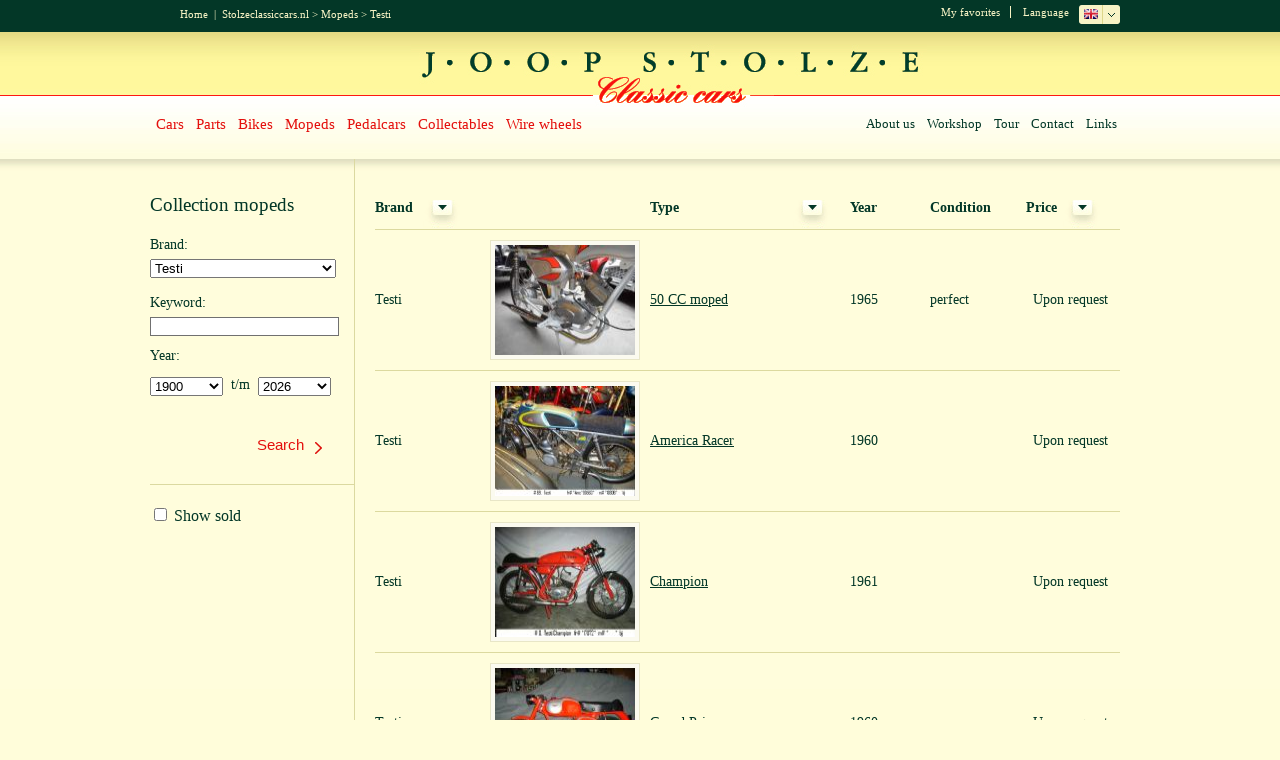

--- FILE ---
content_type: text/html
request_url: https://stolzeclassiccars.nl/classics/3/merk/171/testi/
body_size: 9253
content:


<!DOCTYPE html>
<html lang="nl">
<head>
<meta name="viewport" content="width=device-width,initial-scale=1.0,maximum-scale=1.0, user-scalable=no"/>
<title>Classic Mopeds. Big choice in classic Mopeds at Joop Stolze</title>
<meta name="keywords" content="Classic Mopeds. big choice of classic mopeds at Stolze Classic Cars."/>
<meta name="description" content="Classic Mopeds.big choice in classic Mopeds . Joop Stolze"/>
<meta name="revisit-after" content="7 days"/>
<link rel="apple-touch-icon" sizes="76x76" href="/favicon/apple-touch-icon.png">
<link rel="icon" type="image/png" sizes="32x32" href="/favicon/favicon-32x32.png">
<link rel="icon" type="image/png" sizes="16x16" href="/favicon/favicon-16x16.png">
<link rel="manifest" href="/favicon/site.webmanifest">
<link rel="mask-icon" href="/favicon/safari-pinned-tab.svg" color="#ffffff">
<meta name="msapplication-TileColor" content="#ffffff">
<meta name="theme-color" content="#ffffff">
<meta name="robots" content="noodp, index, follow"/><script type="text/javascript">var taal="en";</script>
<script type="text/javascript" src="/js/jquery-1.7.1.min.js"></script>
<script type="text/javascript" src="/js/stolze3.js?v=3"></script>
<script type="text/javascript" src="/js/fancybox.js"></script>
<script type="text/javascript" src="/js/nivoslider.js"></script>
<script type="text/javascript" src="/js/jquery.validationEngine.js"></script>
<script type="text/javascript" src="/js/jquery.validationEngine-nl.js"></script>
<link type="text/css" href="/css/jquery.fancybox.css" rel="stylesheet" media="screen"/>
<link type="text/css" href="/css/stolze.css?v=5" rel="stylesheet" media="screen"/>
<link type="text/css" href="/css/validation.css" rel="stylesheet" media="screen"/>
<link href="/css/stolze-print.css" rel="stylesheet" type="text/css" media="print"/>
<script>
$(window).resize(function() { 
	if ($(window).width() != windowWidth){	
		if ($(window).width() > 860) { 
			$('#menu').css('display','inline'); 
			$('#filters').css('display','inline'); 			
		} else { 
			$('#menu').css('display','inline').hide(); 
			$('#filters').css('display','inline').hide(); 
				}
		windowWidth = $(window).width();
	}	
}); 

$(document).ready(function() {
	windowWidth = $(window).width();
	
	$('#mobmenu').click(function() {
		$('#menu').slideToggle('slow');
	});

	$('#filterkop').click(function() {
		$('.filters').slideToggle('slow');
	});

});
</script>
</head>
<body>
<script async src="https://www.googletagmanager.com/gtag/js?id=UA-42357376-1"></script>
<script>
  window.dataLayer = window.dataLayer || [];
  function gtag(){dataLayer.push(arguments);}
  gtag('js', new Date());

  gtag('config', 'UA-42357376-1', { 'anonymize_ip': true });
</script>

<div id="wrapperbalkboven">
	<div id='balkboven'>
		<div class='bread'><a href="http://www.stolzeclassiccars.nl">Home</a>&nbsp;&nbsp;|&nbsp;&nbsp;<a href="http://www.stolzeclassiccars.nl">Stolzeclassiccars.nl</a>  > <a href='/classics/3/mopeds/'>Mopeds</a> > <a href='/classics/3/merk/testi/'>Testi</a> </div>
		<div class='topright'>
			
				<div class='favboven'><a href="/favourites/">My favorites</a></div>
			
			<div class='langlabel'>Language</div>
			<div id="taaldiv">
			<ul class="taalkeuze">
				
					<li class="keuze"><img src="/images/vlag-EN.jpg" width="14" height="10" border="0" alt="Taalkeuze EN"/></li>
					<li><a href="/taal/nl/"><img src="/images/vlag-NL.jpg" width="14" height="10" border="0" alt="Taalkeuze NL"/> NL</a></li>
				
			</ul>
			</div>
		</div>
	</div>
</div>
<div id="wrappermenu">
	<div id='menubalk'>
		<div id="balkstolze">
			<a href="/"><img src="/images/logo-joopstolze.jpg" width="516" height="71" border="0" alt="Stolze Classic Cars" class='logo'/></a>
		</div>
		<div id='balkkeuze'>
			<div id='mobmenu'>Menu</div>
			<div id='menu'>
				<ul id="hoofdmenu"><li><a href="/classics/1/cars/">Cars</a></li><li><a href="/classics/7/parts/">Parts</a></li><li><a href="/classics/2/bikes/">Bikes</a></li><li><a href="/classics/3/mopeds/">Mopeds</a></li><li><a href="/classics/4/pedalcars/">Pedalcars</a></li><li><a href="/classics/5/collectables/">Collectables</a></li><li><a href="/classics/6/wire-wheels/">Wire wheels</a></li>
				</ul>
				<ul id="submenu">
					
						<li><a href="/about-stolze-classic-cars/">About us</a></li>
						<li><a href="/workshop/">Workshop</a></li>
						<li><a href="/virtual-tour-en/">Tour</a></li>     
						<li><a href="/contact-en/">Contact</a></li>
						<li><a href="/links-en/">Links</a></li>
					
				</ul>
			</div>
		</div>	
	</div>
</div>		
<div id="mainwrapper2">
	<div id="main">		
		<div id='zoekmenu'>
			
				<div class='form'><h1 class='kop2'>Collection mopeds</h1></div>
			
			<div class="filterkop" id="filterkop">Filteren op:</div>
			<div class='filters'>
			<form method="post" action="/classics/3//">
			<input type='hidden' name="categorieID" value="3">
			<input type='hidden' name="actie" value="zoek"><div class='formlabel'>Brand:</div>
<div class='invulselect'>
<select name="merk" class='selectvervolg'>
<option value="" selected>Selecteer
<option value="172">Alpino</option>
<option value="206">Atala</option>
<option value="146">Benelli </option>
<option value="237">Berini</option>
<option value="184">Beta</option>
<option value="168">Bianchi</option>
<option value="193">BM</option>
<option value="94">Bromfietsen</option>
<option value="239">Camaro</option>
<option value="180">Cimatti</option>
<option value="169">Demm</option>
<option value="287">DKW</option>
<option value="151">Ducati</option>
<option value="304">Electric MEIJS</option>
<option value="204">FBM</option>
<option value="22">Ferrari</option>
<option value="249">FMB</option>
<option value="246">Fuchs</option>
<option value="282">Fuel tanks</option>
<option value="224">Garelli</option>
<option value="175">Giulietta</option>
<option value="202">Heinkel</option>
<option value="274">HMW</option>
<option value="173">Italjet</option>
<option value="167">Itom</option>
<option value="347">JAWA</option>
<option value="222">Kreidler</option>
<option value="161">Malaguti</option>
<option value="153">Malanca</option>
<option value="21">Maserati</option>
<option value="345">MFB</option>
<option value="225">Mival</option>
<option value="164">Mondial</option>
<option value="113">Mopeds</option>
<option value="176">Moto BM</option>
<option value="247">Moto Gitan</option>
<option value="185">Moto Guzzi</option>
<option value="268">Moto Meteora</option>
<option value="163">Moto Morini</option>
<option value="183">Moto Tansini</option>
<option value="209">Moto Torpado</option>
<option value="179">Motobi</option>
<option value="250">Motom</option>
<option value="203">Motori Minarelli </option>
<option value="154">MV Agusta</option>
<option value="174">Nassetti</option>
<option value="177">Negrini</option>
<option value="199">NSU </option>
<option value="218">Onderdelen/Parts</option>
<option value="243">Oscar</option>
<option value="166">Parilla</option>
<option value="178">Pegaso</option>
<option value="187">Perugina</option>
<option value="275">Puch</option>
<option value="269">Santa Maria</option>
<option value="349">Selectie Mopeds </option>
<option value="346">Suzuki</option>
<option value="171" selected>Testi</option>
<option value="228">Typhoon</option>
<option value="248">Vecchietti</option>
<option value="214">Victoria</option>
<option value="232">Yamaha</option>
<option value="182">Zundapp</option>
</select>
</div>
			
			<div class='formlabel'>Keyword:</div>
			<div class='invul5'><input type="text" name="trefwoord" value="" class='input2'></div>
			<div class='formlabel'>
				Year:
			</div>
			<div class='invul6'>
				<div class='invul2'>
				<select name="van" class='selectjaar'>
					<option value="1900">1900</option><option value="1901">1901</option><option value="1902">1902</option><option value="1903">1903</option><option value="1904">1904</option><option value="1905">1905</option><option value="1906">1906</option><option value="1907">1907</option><option value="1908">1908</option><option value="1909">1909</option><option value="1910">1910</option><option value="1911">1911</option><option value="1912">1912</option><option value="1913">1913</option><option value="1914">1914</option><option value="1915">1915</option><option value="1916">1916</option><option value="1917">1917</option><option value="1918">1918</option><option value="1919">1919</option><option value="1920">1920</option><option value="1921">1921</option><option value="1922">1922</option><option value="1923">1923</option><option value="1924">1924</option><option value="1925">1925</option><option value="1926">1926</option><option value="1927">1927</option><option value="1928">1928</option><option value="1929">1929</option><option value="1930">1930</option><option value="1931">1931</option><option value="1932">1932</option><option value="1933">1933</option><option value="1934">1934</option><option value="1935">1935</option><option value="1936">1936</option><option value="1937">1937</option><option value="1938">1938</option><option value="1939">1939</option><option value="1940">1940</option><option value="1941">1941</option><option value="1942">1942</option><option value="1943">1943</option><option value="1944">1944</option><option value="1945">1945</option><option value="1946">1946</option><option value="1947">1947</option><option value="1948">1948</option><option value="1949">1949</option><option value="1950">1950</option><option value="1951">1951</option><option value="1952">1952</option><option value="1953">1953</option><option value="1954">1954</option><option value="1955">1955</option><option value="1956">1956</option><option value="1957">1957</option><option value="1958">1958</option><option value="1959">1959</option><option value="1960">1960</option><option value="1961">1961</option><option value="1962">1962</option><option value="1963">1963</option><option value="1964">1964</option><option value="1965">1965</option><option value="1966">1966</option><option value="1967">1967</option><option value="1968">1968</option><option value="1969">1969</option><option value="1970">1970</option><option value="1971">1971</option><option value="1972">1972</option><option value="1973">1973</option><option value="1974">1974</option><option value="1975">1975</option><option value="1976">1976</option><option value="1977">1977</option><option value="1978">1978</option><option value="1979">1979</option><option value="1980">1980</option><option value="1981">1981</option><option value="1982">1982</option><option value="1983">1983</option><option value="1984">1984</option><option value="1985">1985</option><option value="1986">1986</option><option value="1987">1987</option><option value="1988">1988</option><option value="1989">1989</option><option value="1990">1990</option><option value="1991">1991</option><option value="1992">1992</option><option value="1993">1993</option><option value="1994">1994</option><option value="1995">1995</option><option value="1996">1996</option><option value="1997">1997</option><option value="1998">1998</option><option value="1999">1999</option><option value="2000">2000</option><option value="2001">2001</option><option value="2002">2002</option><option value="2003">2003</option><option value="2004">2004</option><option value="2005">2005</option><option value="2006">2006</option><option value="2007">2007</option><option value="2008">2008</option><option value="2009">2009</option><option value="2010">2010</option><option value="2011">2011</option><option value="2012">2012</option><option value="2013">2013</option><option value="2014">2014</option><option value="2015">2015</option><option value="2016">2016</option><option value="2017">2017</option><option value="2018">2018</option><option value="2019">2019</option><option value="2020">2020</option><option value="2021">2021</option><option value="2022">2022</option><option value="2023">2023</option><option value="2024">2024</option><option value="2025">2025</option><option value="2026">2026</option>
				</select>
				</div>
				<div class='invullabel'>&nbsp;&nbsp;t/m&nbsp;&nbsp;</div>
				<div class='invul2'>
				<select name="tot" class='selectjaar'>
					<option value="1900">1900</option><option value="1901">1901</option><option value="1902">1902</option><option value="1903">1903</option><option value="1904">1904</option><option value="1905">1905</option><option value="1906">1906</option><option value="1907">1907</option><option value="1908">1908</option><option value="1909">1909</option><option value="1910">1910</option><option value="1911">1911</option><option value="1912">1912</option><option value="1913">1913</option><option value="1914">1914</option><option value="1915">1915</option><option value="1916">1916</option><option value="1917">1917</option><option value="1918">1918</option><option value="1919">1919</option><option value="1920">1920</option><option value="1921">1921</option><option value="1922">1922</option><option value="1923">1923</option><option value="1924">1924</option><option value="1925">1925</option><option value="1926">1926</option><option value="1927">1927</option><option value="1928">1928</option><option value="1929">1929</option><option value="1930">1930</option><option value="1931">1931</option><option value="1932">1932</option><option value="1933">1933</option><option value="1934">1934</option><option value="1935">1935</option><option value="1936">1936</option><option value="1937">1937</option><option value="1938">1938</option><option value="1939">1939</option><option value="1940">1940</option><option value="1941">1941</option><option value="1942">1942</option><option value="1943">1943</option><option value="1944">1944</option><option value="1945">1945</option><option value="1946">1946</option><option value="1947">1947</option><option value="1948">1948</option><option value="1949">1949</option><option value="1950">1950</option><option value="1951">1951</option><option value="1952">1952</option><option value="1953">1953</option><option value="1954">1954</option><option value="1955">1955</option><option value="1956">1956</option><option value="1957">1957</option><option value="1958">1958</option><option value="1959">1959</option><option value="1960">1960</option><option value="1961">1961</option><option value="1962">1962</option><option value="1963">1963</option><option value="1964">1964</option><option value="1965">1965</option><option value="1966">1966</option><option value="1967">1967</option><option value="1968">1968</option><option value="1969">1969</option><option value="1970">1970</option><option value="1971">1971</option><option value="1972">1972</option><option value="1973">1973</option><option value="1974">1974</option><option value="1975">1975</option><option value="1976">1976</option><option value="1977">1977</option><option value="1978">1978</option><option value="1979">1979</option><option value="1980">1980</option><option value="1981">1981</option><option value="1982">1982</option><option value="1983">1983</option><option value="1984">1984</option><option value="1985">1985</option><option value="1986">1986</option><option value="1987">1987</option><option value="1988">1988</option><option value="1989">1989</option><option value="1990">1990</option><option value="1991">1991</option><option value="1992">1992</option><option value="1993">1993</option><option value="1994">1994</option><option value="1995">1995</option><option value="1996">1996</option><option value="1997">1997</option><option value="1998">1998</option><option value="1999">1999</option><option value="2000">2000</option><option value="2001">2001</option><option value="2002">2002</option><option value="2003">2003</option><option value="2004">2004</option><option value="2005">2005</option><option value="2006">2006</option><option value="2007">2007</option><option value="2008">2008</option><option value="2009">2009</option><option value="2010">2010</option><option value="2011">2011</option><option value="2012">2012</option><option value="2013">2013</option><option value="2014">2014</option><option value="2015">2015</option><option value="2016">2016</option><option value="2017">2017</option><option value="2018">2018</option><option value="2019">2019</option><option value="2020">2020</option><option value="2021">2021</option><option value="2022">2022</option><option value="2023">2023</option><option value="2024">2024</option><option value="2025">2025</option><option value="2026" selected>2026</option>
				</select>
				</div>
			</div>
			<div id='wijzigen'><input type="submit" class='wijzigenbutton' value="Search"></div>
			</form>
			<div class='verkochtdiv'>
			
			<form method="post" action="/classics/3/mopeds/">
				<input type="hidden" name="actie" value="verkocht">		
				<input type="hidden" name="merk" value="171">				
				<input type="hidden" name="tot" value="2026">
				<input type="hidden" name="van" value="0">
				<input type="hidden" name="trefwoord" value="">
				
					<label id='vink'><input type="checkbox" name="verkocht" onclick='this.form.submit();'/> Show sold</label>
								
			</form>
			</div>
			</div>
		</div>
		<div id='selectie'>
				<div id='tabel'>
					<table class='table1' width="95%" cellpadding="0" cellspacing="0" border=0 style="width:95%">
<tr>
<th class='th1' align="left">Brand <a href="?sort=merk" class='sorteerbut'></a></th>
<th class='th2'></th>
<th class='th3' align="left">Type <a href="?sort=type" class='sorteerbut'></a></th>
<th class='th4' align="left"><span class='mob'>Year</span></th>
<th class='th5' align="left"><span class='mob'>Condition</span></th>
<th class='th6' align="center"><span class='mob'>Price <a href="?sort=prijs" class='sorteerbut'></a></span></th>
</tr><tr onclick="document.location.href='/aanbod/2961/testi-50-cc-moped/'">
<td>Testi</td>
<td><div class='thumb' style='width:150px;display:block;margin:10px;width:140px;height:110px;'>
<img src="/upload/thumb/140/thumb-2961.jpg" width="140" height="110" border="0" alt="testi-50-cc-moped"/>
</div></td>
<td><a href="/aanbod/2961/testi-50-cc-moped/">50 CC moped</a></td>
<td><span class='mob'>1965</span></td>
<td><span class='mob'>perfect</span></td>
<td align='center'><span class='mob'>Upon request</span></td>
</tr>
<tr onclick="document.location.href='/aanbod/3286/testi-america-racer/'">
<td>Testi</td>
<td><div class='thumb' style='width:150px;display:block;margin:10px;width:140px;height:110px;'>
<img src="/upload/thumb/140/thumb-3286.jpg" width="140" height="110" border="0" alt="testi-america-racer"/>
</div></td>
<td><a href="/aanbod/3286/testi-america-racer/">America Racer</a></td>
<td><span class='mob'>1960</span></td>
<td><span class='mob'></span></td>
<td align='center'><span class='mob'>Upon request</span></td>
</tr>
<tr onclick="document.location.href='/aanbod/789/testi-champion/'">
<td>Testi</td>
<td><div class='thumb' style='width:150px;display:block;margin:10px;width:140px;height:110px;'>
<img src="/upload/thumb/140/thumb-789.jpg" width="140" height="110" border="0" alt="testi-champion"/>
</div></td>
<td><a href="/aanbod/789/testi-champion/">Champion</a></td>
<td><span class='mob'>1961</span></td>
<td><span class='mob'></span></td>
<td align='center'><span class='mob'>Upon request</span></td>
</tr>
<tr onclick="document.location.href='/aanbod/3285/testi-grand-prix/'">
<td>Testi</td>
<td><div class='thumb' style='width:150px;display:block;margin:10px;width:140px;height:110px;'>
<img src="/upload/thumb/140/thumb-3285.jpg" width="140" height="110" border="0" alt="testi-grand-prix"/>
</div></td>
<td><a href="/aanbod/3285/testi-grand-prix/">Grand Prix</a></td>
<td><span class='mob'>1960</span></td>
<td><span class='mob'></span></td>
<td align='center'><span class='mob'>Upon request</span></td>
</tr>
<tr onclick="document.location.href='/aanbod/3265/testi-grand-prix-50cc/'">
<td>Testi</td>
<td><div class='thumb' style='width:150px;display:block;margin:10px;width:140px;height:110px;'>
<img src="/upload/thumb/140/thumb-3265.jpg" width="140" height="110" border="0" alt="testi-grand-prix-50cc"/>
</div></td>
<td><a href="/aanbod/3265/testi-grand-prix-50cc/">Grand Prix 50CC</a></td>
<td><span class='mob'>1960</span></td>
<td><span class='mob'>Perfect</span></td>
<td align='center'><span class='mob'>Upon request</span></td>
</tr>
<tr onclick="document.location.href='/aanbod/3502/testi-grand-prix-50cc/'">
<td>Testi</td>
<td><div class='thumb' style='width:150px;display:block;margin:10px;width:140px;height:110px;'>
<img src="/upload/thumb/140/thumb-3502.jpg" width="140" height="110" border="0" alt="testi-grand-prix-50cc"/>
</div></td>
<td><a href="/aanbod/3502/testi-grand-prix-50cc/">Grand Prix 50CC</a></td>
<td><span class='mob'>1964</span></td>
<td><span class='mob'>perfect</span></td>
<td align='center'><span class='mob'>Upon request</span></td>
</tr>
<tr onclick="document.location.href='/aanbod/4798/testi-royal-rally-/'">
<td>Testi</td>
<td><div class='thumb' style='width:150px;display:block;margin:10px;width:140px;height:110px;'>
<img src="/upload/thumb/140/thumb-4798.jpg" width="140" height="110" border="0" alt="testi-royal-rally-"/>
</div></td>
<td><a href="/aanbod/4798/testi-royal-rally-/">Royal Rally </a></td>
<td><span class='mob'>1972</span></td>
<td><span class='mob'>very good</span></td>
<td align='center'><span class='mob'>Upon request</span></td>
</tr>

				</table>
			</div>
			<div id='paginakeuze'>
								
				
				<div id='kiespagina'>
					<ul><li><a href="#" class='klik'>1</a></li>
</ul>
				</div>
				
			
			</div>
		</div>
		<div id='balkvoorwaarden'>
	<div id='voorwaarden'>	
	
		- All rights reserved<br/>
		- Prices are in EUR, and are subject to change, and can be changed every day<br/>
		- Images may differ from reality.<br/>
		- The price quoted is for the car in the current state (unless otherwise stated). Of course we can improve a car in the way you want, so from partial adjustments (interior, color, bumpers, floors etc) to a total restoration. Please ask us a quote !<br/>
	
	</div>
</div>
	<div id='balkcontact'>	
		<div id='contact2'>
			
			<h4>Please contact us</h4>
			<div class='contactdiv'>
				<ul>
					<li class='contactonder1'>
						Stolze Classic Cars B.V.<br>
						Lierweg 34A<br>
						2678 CW De Lier<br>
						KvK 60960833<br>
						Statutaire zetel: Westland
					</li>
					<li class='contactonder2'>
						Tel: +31 174-520884<br>
						Mobiel: +31 6-55102015<br>
						Fax: +31 174-520886<br>
						<a href="mailto:info@stolzeclassiccars.nl">info@stolzeclassiccars.nl</a><br/>
						<u><a href="/contact-en/">Plan your route</a></u>
					</li> 					
				</ul>
			</div>
			
		</div>
		<div id='contact3'>
			<h4>Sitemap</h4>
			<div class='sitemapdiv'>
				<ul>
				<li><a href="/classics/1/cars/">Cars</a></li>
<li><a href="/classics/7/parts/">Parts</a></li>
<li><a href="/classics/2/bikes/">Bikes</a></li>
<li><a href="/classics/3/mopeds/">Mopeds</a></li>
<li><a href="/classics/4/pedalcars/">Pedalcars</a></li>
<li><a href="/classics/5/collectables/">Collectables</a></li>
<li><a href="/classics/6/wire-wheels/">Wire wheels</a></li>

				</ul>
			</div>
			<div class='sitemapdiv'>
				
				<ul>
					<li><a href="/about-stolze-classic-cars/">About us</a></li>
					<li><a href="/workshop/">Workshop</a></li>
					<li><a href="/links-en/">Links</a></li>
					<li><a href="/contact-en/">Contact</a></li>
					<li><a href="/media-en/">Media</a></li>
				 </ul>
				 
			</div>
		</div>
		<div id='contact3'>
			<img src="/images/rdw-erkend.gif" width="126" height="65" border="0" alt="RDW erkend" class='rdw'>
		</div>
		<img src="/images/klassiekers-onder.gif" width="1024" height="34" border="0" alt="Altijd de grootste keuze in echte klassiekers" class='klassiekeronder'/>
		<div class='sitemaponder'>
			<a href="/privacy-policy/">Privacy Policy</a>&nbsp;&nbsp;-&nbsp;&nbsp;<a href="/algemene-voorwaarden/">Algemene voorwaarden</a>&nbsp;&nbsp;-&nbsp;&nbsp;<a href="/sitemap/">Sitemap</a>&nbsp;&nbsp;-&nbsp;&nbsp;Copyright &copy; Stolze Classic Cars&nbsp;&nbsp;<span class='vorm'>-&nbsp;&nbsp;realisatie: <a href="http://www.vorminstijl.nl" target="_blank">VorminStijl</a>	</span>
		</div>
	</div>
	</div>
</div>
</body>
</html>


--- FILE ---
content_type: text/css
request_url: https://stolzeclassiccars.nl/css/stolze.css?v=5
body_size: 12510
content:
body, html{
height:100%;
width:100%;
margin:0px;
padding:0px;
font-family:Trebuchet MS;
background-color:#fffdda;
}

.topright{
float:right;
display:inline;
margin-right:20px;
}

#wrapperbalkboven{
float:left;
display:inline;
width:100%;
height:32px;
background-color:#033727;
font-family:Trebuchet MS;
font-size:11px;
color:#f7f3c5;
}

#balkboven{
margin:0px auto;
width:1000px;
height:32px;
background-color:#033727;
font-family:Trebuchet MS;
font-size:11px;
color:#f7f3c5;
}

#wrappermenu{
float:left;
display:inline;
height:127px;
width:100%;
background-repeat:repeat-x;
background-image:url('../images/achtermenu.jpg');
}

#menubalk{
margin:0px auto;
height:127px;
width:1000px;
background-repeat:repeat-x;
background-image:url('../images/achtermenu.jpg');
}

#balkstolze{
float:left;
display:inline;
clear:both;
height:75px;
width:100%;
}

#balkkeuze{
clear:both;
float:left;
display:inline;
height:52px;
width:100%;
}

#balkfoto{
float:left;
display:inline;
height:341px;
width:100%;
background-color:#021d15;
min-width:1000px;
}

#mainwrapper{
float:left;
display:inline;
width:100%;
padding-bottom:50px;
}

#mainwrapper2{
background-image:url('../images/gradientwrapper.jpg');
background-repeat:repeat-x;
float:left;
display:inline;
width:100%;
padding-bottom:50px;
}

#main{
margin:0px auto;
width:1000px;
}

#balktekst{
margin:0px auto;
width:1000px;
}

#balkcontact{
clear:both;
margin:0px auto;
width:1000px;
background-image:url('../images/achteronder.jpg');
background-repeat:no-repeat;
}

#balkfoto1{
float:left;
display:inline;
height:339px;
width:1024px;
margin:0px;
}

#balkfoto1 img{
display:block;
}

#balktekst1{
float:left;
display:inline;
min-height:231px;
width:335px;
font-size:13px;
color:#033727;
line-height:20px;
padding:40px 80px 65px 65px;
background-color:#fffddb;
border-right:1px solid #dbd9a0;
}

#balktekst1a{
float:left;
display:inline;
width:815px;
font-size:13px;
color:#033727;
line-height:20px;
padding:40px 100px 65px 85px;
}

#balktekst1a iframe{
float:left;
display:inline;
width:380px;
height:300px;
margin-left:25px;
margin-top:25px;
}

#balktekst1b{
float:left;
display:inline;
width:215px;
font-size:13px;
color:#033727;
line-height:20px;
padding:40px 50px 65px 85px;
}

#balktekst1d{
float:left;
display:inline;
font-size:13px;
color:#033727;
line-height:20px;
padding:40px 50px 65px 40px;
margin-left:0px;
width:300px;
}

#balktekst1e{
float:left;
display:inline;
width:100%;
font-size:13px;
color:#033727;
line-height:20px;
}


#balktekst1 a,
#balktekst1a a,
#balktekst1b a,
#balktekst1d a{
color:#033727;
}

#balktekst1c{
border-left:1px solid #dbd8a1;
float:left;
display:inline;
width:415px;
min-height:500px;
font-size:13px;
color:#033727;
line-height:20px;
padding:40px 100px 65px 50px;
}

#balktekst1c h1,
#balktekst1b h1,
#balktekst1a h1,
#balktekst1d h1,
#balktekst1e h1,
#balktekst1 h1{
font-size:18px;
margin:0px 0px 0px 0px;
padding:0px 0px 19px 0px;
font-weight:normal;
color: #033727;
}

#balktekst2{
float:left;
display:inline;
height:266px;
width:409px;
padding:40px 80px 30px 30px;
background-image:url('../images/achtertekst1.jpg');
background-repeat:no-repeat;
background-position:bottom left;
}

#menu{
clear:both;
float:left;
display:inline;
height:52px;
overflow:hidden;
width:1000px;
font-weight:normal;
}

#hoofdmenu{
float:left;
display:inline;
list-style-type:none;
margin:0px;
padding:0px;
margin:1px 0px 0px 10px;
width:690px;
}

.menuactive{
background-image:url('../images/overfoto.png');
background-position:center bottom;
background-repeat:no-repeat;
}

#hoofdmenu li{
padding:0px;
margin:0px;
float:left;
display:inline;
height:52px;
}

#hoofdmenu li a{
color:#e4100d;
font-size:15px;
text-decoration:none;
float:left;
display:block;
padding:8px 6px 10px 6px;
font-style:normal;
}

#hoofdmenu li a:hover{
background-color:#e4100d;
color:#fefef2;
}

#submenu{
float:right;
display:inline;
list-style-type:none;
margin:0px;
padding:0px;
margin-top:1px;
width:280px;
}

#submenu li{
padding:0px;
margin:0px;
float:left;
display:inline;
}

#submenu li a{
color:#033727;
font-size:13px;
text-decoration:none;
float:left;
display:block;
padding:8px 6px 10px 6px;
}

#submenu li a:hover{
background-color:#033727;
color:#fefef2;
}

#contact2{
float:left;
display:inline;
height:213px;
width:289px;
font-size:13px;
color:#033727;
padding:35px 30px 5px 65px;
}

#contact3{
float:left;
display:inline;
height:213px;
width:246px;
font-size:13px;
color:#033727;
padding:35px 0px 5px 30px;
}

.verzenden{
padding:20px 30px 10px 200px;
}

.contactdiv{
margin-left:0px;
margin-top:0px;
float:left;
display:block;
width:289px;
font-size:11px;
color:#033727;
line-height:18px;
}

.contactdiv ul{
float:left;
display:inline;
margin:0px 0px 0px 0px;
padding:0px;
list-style-type:none;
}

.contactonder1{
float:left;
display:inline;
margin:0px 0px 0px 0px;
padding:0px;
list-style-type:none;
}

.contactonder2 a,
.contactonder1 a{
color: #033727;
}

.contactonder1 a:hover{
color:#de100d;
}

.contactonder2{
float:left;
display:inline;
margin:0px 0px 0px 20px;
padding:0px;
list-style-type:none;
}

#snelzoeken{
float:left;
display:inline;
}

h3{
font-size:18px;
margin:0px 0px 0px 0px;
padding:0px 0px 19px 0px;
font-weight:normal;
color: #033727;
}

h4{
font-size:16px;
font-weight:normal;
color: #033727;
}

.auto{
float:left;
display:inline;
margin:10px 0px 20px 0px;
}

.aanbod{
background-image:url('../images/achteraanbod.jpg');
width:294px;
height:61px;
float:left;
display:inline;
margin:10px 0px 0px 20px;
}

.motor{
float:left;
display:inline;
margin:0px 0px 0px 13px;
}

.brommer{
float:left;
display:inline;
margin:0px 0px 0px 14px;
}

.trapauto{
float:left;
display:inline;
margin:0px 0px 0px 12px;
}

.collectables{
float:left;
display:inline;
margin:0px 0px 0px 12px;
}

.invul1{
float:left;
display:inline;
height:34px;
}

.invul2{
margin:7px 0px 0px 0px;
float:left;
display:inline;
height:28px;
}

.invullabel{
margin:7px 0px 0px 0px;
float:left;
display:inline;
height:28px;
}

.homeformlabel{
float:left;
display:inline;
clear:both;
width:100px;
height:34px;
line-height:28px;
font-size:15px;
}

.autoformlabel{
float:left;
display:inline;
clear:both;
width:100px;
height:34px;
line-height:28px;
font-size:12px;
}

.zoeken{
float:right;
display:inline;
padding:0px 0px 0px 310px;
}

.invul3{
float:left;
display:inline;
height:24px;
}

.invul4{
float:left;
display:inline;
height:24px;
margin-top:5px;
}

#balkselectie{
float:left;
display:inline;
width:1000px;
margin:43px 30px 30px 30px;
}

#voertuig{
float:left;
display:inline;
width: 260px;
margin:43px 20px 20px 20px;
color:#033727;
border-right:1px solid #c5c490;
}

.sitemapdiv{
float:left;
display:inline;
width:123px;
overflow:hidden;
}

.sitemapdiv ul{
list-style-type:none;
padding:0px;
margin:0px;
}

.sitemapdiv ul li{
background-image:url(' ../images/arrow-green.png');
background-repeat:no-repeat;
padding-left:15px;
height:20px;
line-height:20px;
font-size:11px;
}

.sitemapdiv ul li a{
color:#033727;
text-decoration:none;
}

.sitemapdiv ul li a:hover{
color:#de100d;
}

.sitemaponder{
clear:both;
float:left;
display:inline;
padding:30px 0px 0px 0px;
font-size:11px;
color:#033727;
width:1000px;
text-align:center;
}

.sitemaponder a{
text-decoration:none;
color:#033727;
}

.sitemaponder a:hover{
color:#de100d;
}

#auto2{
float:left;
display:inline;
width:85px;
padding:20px 0px 10px 7px;
}

#aanbod2{
float:left;
display:inline;
background-image:url('../images/achteraanbod-verticaal.jpg');
background-repeat:no-repeat;
width:92px;
height:330px;
}

.motor2{
clear:both;
float:left;
display:inline;
padding:11px 0px 4px 35px;
}

.brommer2{
clear:both;
float:left;
display:inline;
padding:12px 0px 0px 35px;
}

.trapauto2{
clear:both;
float:left;
display:inline;
padding:12px 0px 0px 35px;
}

.collectables2{
clear:both;
float:left;
display:inline;
padding:15px 0px 0px 35px;
}

#zoekmenu{
float:left;
display:inline;
width:204px;
padding:35px 0px 0px 10px;
font-size:14px;
color:#033727;
}

#wijzigen{
float:left;
display:inline;
clear:both;
margin-top:30px;
margin-left:101px
}

.formlabel{
float:left;
display:inline;
clear:both;
width:190px;
height:28px;
line-height:28px;
margin-top:0px;
}

.form{
float:left;
display:inline;
clear:both;
width:190px;
font-size:19px;
padding:0px 0px 15px 0px;
color:#033727;
}

.formlabel2{
float:left;
display:inline;
clear:both;
padding:0px 0px 50px 10px;
width:100px;
}

.invul5{
float:left;
display:inline;
height:25px;
margin-top:0px;
}

.invulselect{
float:left;
display:inline;
height:25px;
margin-bottom:5px;
}

.invul6{
clear:both;
float:left;
display:inline;
margin-top:0px;
width:188px;
}

#linkerbalk{
float:left;
display:inline;
width:106px;
margin-left:20px;
}

#selectie{
float:left;
display:inline;
width:650px;
color:#033727;
border-left:1px solid #dbd9a0;
min-height:700px;
}

#paginakeuze{
clear:both;
float:left;
display:inline;
width:650px;
margin-top:50px;
padding-bottom:50px;

}

.vorige2{
clear:both;
float:left;
display:inline;
width:520px;
padding:20px 0px 15px 0px;
}

#kiespagina{
padding:0px 0px 0px 0px;
margin:0px auto;
display:block;
float:left;
width:100%;
text-align:center;
}

#kiespagina ul{
padding:0px;
float:right;
display:block;
list-style-type:none;
margin:0px auto;
}

#kiespagina ul li{
margin:0px;
padding:0px;
float:left;
display:inline;
list-style-type:none;
}

#kiespagina ul li a{
float:left;
display:block;
padding:8px 10px 8px 10px;
border-radius:5px;
margin:3px;
list-style-type:none;
background-color:#dddaa4;
text-align:center;
color:#033727;
text-decoration:none;
font-size:12px;
}

#kiespagina ul li a:hover{
background-color:#033727;
color:#dddaa4;
}

#kiespagina ul li a.klik{
background-color:#033727;
color:#dddaa4;
}

#libalk{
float:left;
width:103px;
height:830px;
border-bottom:1px solid #dbd9a0;
}

#midbalk{
float:left;
display:inline;
width:550px;
margin-left:5px;
padding-bottom:50px;
}

#rebalk{
float:left;
display:inline;
width:280px;
min-height:830px;
border-left:1px solid #dbd9a0;
}

#rebalkboven{
float:left;
display:inline;
width:300px;
border-bottom:1px solid #dbd9a0;
}

#rebalkonder{
float:left;
display:inline;
width:320px;
height:485px;
}

.tableright{
text-align:right;
}


#taaldiv{
margin-left:10px;
margin-top:5px;
z-index:10;
float:left;
display:inline;
width:41px;
height:19px;
background-image:url('../images/achterlanguage.gif');
padding:0px;
list-style-type:none;
}

ul.taalkeuze {
padding:0px 0px 0px 0px;
margin:0px;
list-style:none;
float: left;
display:inline;
width:31px;
}

ul.taalkeuze li {
padding:0px 0px 0px 0px;
width:41px;
clear: both;
float:left;
display:inline;
position: relative;
background-color:#f7f3c5;
border-top:1px solid #ddd68a;
}

ul.taalkeuze li a:hover{
background-color:#ddd68a;
}

ul.taalkeuze li a{
clear: both;
color: #033727;
display: block;
padding:5px 0px 5px 5px;
font-size: 10px;
line-height: 14px;
text-decoration: none;
}

ul.taalkeuze li a img{
margin-bottom:-1px;
}

ul.taalkeuze li a:hover {
text-decoration: none;
}

ul.taalkeuze li.keuze a:hover {
text-decoration: none;
}

ul.taalkeuze li.keuze{
height:14px;
padding:4px 0px 0px 5px;
float:left;
display:inline;
text-decoration: none;
background-color:transparent;
cursor:pointer;
border-top:0px solid black;
}


.langlabel{
float:left;
display:inline;
color:#f7f3c5;
font-size:11px;
margin-left:12px;
margin-top:6px;
}

.bread{
float:left;
display:inline;
margin-top:8px;
margin-left:40px;
}

.bread a{
color:#f7f3c5;
text-decoration:none;
}

.bread a:hover{
color:#e5db84;
}

.table1{
width:630px;
font-size:14px;
margin-left:20px;
margin-top:28px;
}
.table1 td,
.table1 th{
border-bottom:1px solid #dcd99f;
}

.table2{
width:630px;
font-size:14px;
margin-left:20px;
margin-top:38px;
}

.table1 tr:hover,
.table2 tr:hover{
cursor:pointer;
background-color:#faf8cd;
}

.table1 tr:first-child:hover,
.table2 tr:first-child:hover{
cursor:default;
background-color:transparent;
}

.th1{
width:105px;
height:42px;
}

.th2{
width:80px;
}

.th3{
width:200px;
}

.th4{
width:80px;
}

.th5{
width:90px;
}

.th6{
width:100px;
}

.sorteerimg{
margin-bottom:-13px;
}

.table1 td{
height:55px;
}

.table1 a{
color:#033727;
}

.thumb{
padding:4px;
background-color:#fbfaef;
width:49px;
height:32px;
border:1px solid #e8e6c7;
}

#fotoplaats{
padding-top:30px;
}

#fotogroot{
float:left;
display:inline;
width:535px;
height:406px;
background-image:url('../images/achterfotogroot.jpg');
}

#fotoklein{
margin-top:20px;
margin-left:13px;
float:left;
display:inline;
}

.autoul{
width:300px;
margin-left:40px;
padding-top:25px;
}

.geselecteerd1{
clear:both;
float:left;
display:inline;
width:110px;

overflow:hidden;
font-size:13px;
line-height:20px;
color:#033727;
}

.geselecteerd{
float:left;
display:inline;
width:140px;
overflow:hidden;
font-size:13px;
line-height:20px;
color:#033727;
margin:0px;
}

.geselecteerd3{
float:left;
display:inline;
width:280px;
overflow:hidden;
padding-top:25px;
font-size:13px;
line-height:18px;
color:#033727;
}

#omschrijving{
width:260px;
padding:20px 0px 20px 40px;
float:left;
display:inline;
font-size:13px;
line-height:20px;
}

#interesse{
width:300px;
padding:30px 0px 0px 40px;
font-size:12px;
}

h1{
color:#033727;
font-size:19px;
font-weight:normal;
padding:0px;
margin:40px 0px 0px 0px;
}

h1.kop2{
color:#033727;
font-size:19px;
font-weight:normal;
padding:0px;
margin:0px 0px 0px 0px;
}

h1.kop{
color:#033727;
font-size:25px;
font-weight:normal;
padding:0px;
margin:40px 0px 0px 0px;
width:460px;float:left;display:inline;
}

.logo{
margin:4px 0px 0px 271px;
display:block;
}

#cycler2,
#cycler{
position:relative;
width:100%;
overflow:hidden;
height:331px;
}

#cycler2 div,
#cycler div{
position:absolute;
z-index:1;
background-color:#021d15;
width:100%;
}

#cycler2 div p,
#cycler div p{
position:absolute;
top:10px;
right:10px;
color:#021d15;
margin:0;
}

#cycler2 div.active,
#cycler div.active{
z-index:3
}

#cycler2 img,
#cycler img{
display:block;
}

#sliderons{
width:100%;
background-image:url('../images/fotooverons.jpg');
background-position:center top;
height:331px;
}

#sliderwerkplaats{
width:100%;
background-image:url('../images/fotowerkplaats.jpg');
background-position:center top;
height:331px;
}

#slider1{
width:100%;
background-image:url('../images/fotoslide1.jpg');
background-position:center top;
height:331px;
}

#slider2{
width:100%;
background-image:url('../images/fotoslide2.jpg');
background-position:center top;
height:331px;
}

#slider3{
width:100%;
background-image:url('../images/fotoslide3.jpg');
background-position:center top;
height:331px;
}

#slider4{
width:100%;
background-image:url('../images/fotoslide4.jpg');
background-position:center top;
height:331px;
}

#slider5{
width:100%;
background-image:url('../images/fotoslide5.jpg');
background-position:center top;
height:331px;
}

a.slider{
display:block;
width:100%;
height:331px;
}

.select1{
width:298px;
}

.input1{
width:294px;margin-top:5px;
font-family:'trebuchet ms','arial';
font-size:13px;
color:#033727;
border:1px solid #707070;
}

.selectjaar{
width:73px;
}

.inputzoek{
background-color:transparent;
border:0px solid black;
font-size:15px;
font-weight:normal;
background-image:none;
cursor:pointer;
color:#e4100d;
background-image:url('../images/arrow-pagina-right.png');
background-repeat:no-repeat;
background-position:right 2px;
padding-right:20px;
}

.input2{
width:183px;
font-family:'trebuchet ms','arial';
font-size:13px;
color:#033727;
border:1px solid #707070;
}

.selectvervolg{
width:186px;
}

.wijzigenbutton{
background-color:transparent;
border:0px solid black;
font-size:15px;
font-weight:normal;
background-image:none;
cursor:pointer;
color:#e4100d;
background-image:url('../images/arrow-pagina-right.png');
background-repeat:no-repeat;
background-position:right 5px;
padding-right:20px;
}

.verzendenbutton2,
.verzendenbutton{
background-color:transparent;
border:0px solid black;
font-size:15px;
font-weight:normal;
background-image:none;
cursor:pointer;
color:#e4100d;
background-image:url('../images/arrow-pagina-right.png');
background-repeat:no-repeat;
background-position:right 5px;
padding-right:20px;
margin-top:20px;
line-height:25px;
margin-left:155px;
}

.verzendenbutton2{
margin-left:380px;
}

#tabel{
width:785px;
overflow:hidden;
}

.achterklein{
width:112px;
height:91px;
background-image:url('../images/achterfotoklein.jpg');
margin-left:-8px;
margin-top:-4px;
float:left;
display:inline;
}

.imgklein{
margin-left:12px;
margin-top:13px;
}


#slider{
float:left;
display:inline;
background:url('../images/zoomloader.gif') no-repeat 50% 50%;
width:488px;
height:365px;
background-color:#fbfaef;
margin-top:22px;
margin-left:25px;
}

#slider img {
position:absolute;
top:0px;
left:0px;
display:none;
}

#slider a {
border:0;
display:block;
}

.nivo-controlNav {
position:absolute;
right:10px;
top:10px;
}

.nivo-controlNav a {
padding-top:2px;
padding-left:2px;
display:block;
width:18px;
height:16px;
background:url('../images/bullets.png') no-repeat;
border:0;
text-align:center;
font-family: "Helvetica", "Arial", sans-serif;
font-size:11px;
color:#ffffff;
text-indent:-9999px;
margin-right:0px;
float:left;
z-index:4000;
}

.nivo-controlNav a.active {
color:#ffffff;
font-weight:normal;
font-style:normal;
background-position:0 -18px;
}

.nivo-directionNav a {
background-position:0px -31px;
display:block;
width:40px;
height:40px;
background:url('../images/arrow-slide.png') no-repeat;
text-indent:-9999px;
border:0;
}

a.nivo-nextNav {
margin-top:130px;
right:30px;
background-position:-41px 0px;
}

a.nivo-nextNav:hover{
background-position:-41px -41px;
}

a.nivo-prevNav:hover {
background-position:0px -41px;
}

a.nivo-prevNav {
margin-top:130px;
left:30px;
background-position:0px 0px;
}

.nivo-caption {
text-shadow:none;
font-family: "Helvetica", "Arial", sans-serif;
}

.nivo-caption a { 
color:#efe9d1;
text-decoration:underline;
}

.nivoSlider {
position:relative;
}

.nivoSlider img {
position:absolute;
top:0px;
left:0px;
}

/* If an image is wrapped in a link */
.nivoSlider a.nivo-imageLink {
position:absolute;
top:0px;
left:0px;
width:100%;
height:100%;
border:0;
padding:0;
margin:0;
z-index:6;
display:none;
}

/* The slices and boxes in the Slider */
.nivo-slice {
display:block;
position:absolute;
z-index:5;
height:100%;
}
.nivo-box {
display:block;
position:absolute;
z-index:5;
}
/* Caption styles */
.nivo-caption {
position:absolute;
left:0px;
bottom:0px;
background:#000;
color:#fff;
opacity:0.8; /* Overridden by captionOpacity setting */
width:100%;
z-index:8;
}
.nivo-caption p {
padding:5px;
margin:0;
}
.nivo-caption a {
display:inline !important;
}
.nivo-html-caption {
display:none;
}
/* Direction nav styles (e.g. Next & Prev) */
.nivo-directionNav a {
position:absolute;
top:45%;
z-index:9;
cursor:pointer;
}
.nivo-prevNav {
left:0px;
}
.nivo-nextNav {
right:0px;
}
/* Control nav styles (e.g. 1,2,3...) */
.nivo-controlNav a {
position:relative;
z-index:9;
cursor:pointer;
}
.nivo-controlNav a.active {
font-weight:bold;
}

/*einde img slider home*/

.omzoek{
width:400px;
display:block;
clear:both;
}

.tabautogr{
float:left;
display:inline;
margin:10px 12px 20px 10px;
}

.tabautore{
float:left;
display:inline;
background-image:url('../images/aanbod-rechts.jpg');
background-position:top left;
height:61px;
margin:10px 0px 0px 0px;
}

.tab1motor{
display:block;
float:left;
display:inline;
margin:0px 0px 0px 10px;
padding-right:8px;
height:61px;
background-image:url('../images/stroke-zoek.jpg');
background-repeat:no-repeat;
background-position:bottom right;
}

.tab1brommer{
display:block;
float:left;
display:inline;
margin:0px 0px 0px 10px;
padding-right:8px;
height:61px;
background-image:url('../images/stroke-zoek.jpg');
background-repeat:no-repeat;
background-position:bottom right;
}

.tab1trap{
display:block;
float:left;
display:inline;
margin:0px 0px 0px 10px;
padding-right:8px;
height:61px;
background-image:url('../images/stroke-zoek.jpg');
background-repeat:no-repeat;
background-position:bottom right;
}

.tab1collect{
display:block;
float:left;
display:inline;
margin:0px 40px 0px 10px;
padding-right:10px;
height:61px;
background-image:url('../images/stroke-zoek.jpg');
background-repeat:no-repeat;
background-position:bottom right;
}

.tabmotorli{
float:left;
display:inline;
background-image:url('../images/aanbod-links.jpg');
background-position:top right;
height:61px;
margin:10px 0px 0px 0px;
}

.tab2auto{
margin:0px 10px 10px 10px;
}

.tabmotorgr{
float:left;display:inline;margin:10px 7px 20px 10px;
}

.tabmotorre{
float:left;display:inline;background-image:url('../images/aanbod-rechts.jpg');background-position:top left;height:61px;margin:10px 0px 0px 0px;
}

.tab2brommer{
display:block;
float:left;
display:inline;
margin:0px 0px 0px 13px;padding-right:8px;height:61px;background-image:url('../images/stroke-zoek.jpg');background-repeat:no-repeat;background-position:bottom right;
}

.tab2trap{
display:block;float:left;display:inline;margin:0px 0px 0px 10px;padding-right:8px;height:61px;background-image:url('../images/stroke-zoek.jpg');background-repeat:no-repeat;background-position:bottom right;
}

.tab2collect{
display:block;
float:left;
display:inline;
margin:0px 40px 0px 10px;
padding-right:10px;
height:61px;
background-image:url('../images/stroke-zoek.jpg');
background-repeat:no-repeat;
background-position:bottom right;
}

.tabbrommerli{
float:left;display:inline;background-image:url('../images/aanbod-links.jpg');background-position:top right;height:61px;margin:10px 0px 0px 0px;
}

.tab3auto{
display:block;float:left;display:inline;margin:0px 0px 0px 10px;padding-right:8px;height:61px;background-image:url('../images/stroke-zoek.jpg');background-repeat:no-repeat;background-position:bottom right;
}

.tab3motor{
display:block;float:left;display:inline;margin:0px 10px 0px 7px;
}

.tabbrommergr{
float:left;display:inline;margin:10px 7px 20px 10px;
}

.tabbrommerre{
float:left;
display:inline;
background-image:url('../images/aanbod-rechts.jpg');
background-position:top left;
height:61px;
margin:10px 0px 0px 0px;
}

.tab3trap{
display:block;
float:left;
display:inline;
margin:0px 0px 0px 16px;
padding-right:8px;
height:61px;
background-image:url('../images/stroke-zoek.jpg');
background-repeat:no-repeat;
background-position:bottom right;
}

.tab3collect{
display:block;
float:left;
display:inline;
margin:0px 40px 0px 10px;
padding-right:10px;
height:61px;
background-image:url('../images/stroke-zoek.jpg');
background-repeat:no-repeat;
background-position:bottom right;
}

.tabtrapli{
float:left;
display:inline;
background-image:url('../images/aanbod-links.jpg');
background-position:top right;
height:61px;
margin:10px 0px 0px 0px;
}

.tab4auto{
display:block;
float:left;
display:inline;
margin:0px 0px 0px 10px;
padding-right:8px;
height:61px;
background-image:url('../images/stroke-zoek.jpg');
background-repeat:no-repeat;
background-position:bottom right;
}

.tab4motor{
display:block;
float:left;
display:inline;
margin:0px 0px 0px 7px;
padding-right:8px;
height:61px;
background-image:url('../images/stroke-zoek.jpg');
background-repeat:no-repeat;
background-position:bottom right;
}

.tab4brommer{
display:block;
float:left;
display:inline;
margin:0px 13px 0px 7px;
}

.tabtrapgr{
float:left;
display:inline;
margin:10px 7px 20px 10px;
}

.tabtrapre{
float:left;
display:inline;
background-image:url('../images/aanbod-rechts.jpg');
background-position:top left;
height:61px;
margin:10px 0px 0px 0px;
}

.tab4collect{
display:block;
float:left;
display:inline;
padding-right:10px;
margin:0px 40px 0px 16px;
height:61px;
background-image:url('../images/stroke-zoek.jpg');
background-repeat:no-repeat;
background-position:bottom right;
}

.tabcollectli{
float:left;
display:inline;
background-image:url('../images/aanbod-links.jpg');
background-position:top right;
height:61px;
margin:10px 0px 0px 0px;
}

.tab5auto{
display:block;
float:left;
display:inline;
margin:0px 0px 0px 10px;
padding-right:8px;
height:61px;
background-image:url('../images/stroke-zoek.jpg');
background-repeat:no-repeat;
background-position:bottom right;
}

.tab5motor{
display:block;
float:left;
display:inline;
margin:0px 0px 0px 7px;
padding-right:8px;
height:61px;
background-image:url('../images/stroke-zoek.jpg');
background-repeat:no-repeat;
background-position:bottom right;
}

.tab5brommer{
display:block;
float:left;
display:inline;
padding-right:10px;
margin:0px 0px 0px 7px;
height:61px;
background-image:url('../images/stroke-zoek.jpg');
background-repeat:no-repeat;
background-position:bottom right;
}

.tab5trap{
display:block;
float:left;
display:inline;
margin:0px 13px 0px 7px;
}

.tabcollectgr{
float:left;
display:inline;
margin:10px 7px 20px 15px;
}

.verkocht{
position:absolute;
margin-top:-44px;
clear:both;
float:left;
display:inline;
margin-left:-7px;
}

.sorteerbut{
width:37px;
height:28px;
background-image:url('../images/sorteerbutton.jpg');
float:right;
display:block;
margin-bottom:-13px;
margin-right:20px;
background-position:0px -3px;
}

.sorteerbut:hover{
background-position:0px -31px;
}

.sorteerbutactief{
width:37px;
height:28px;
background-image:url('../images/sorteerbutton.jpg');
float:right;
display:block;
margin-bottom:-13px;
margin-right:20px;
background-position:0px -31px;
}

.sorteerbutactief:hover{
background-position:0px -31px;
}

.autoinput1{
width:160px;
font-family:'trebuchet ms','arial';
font-size:13px;
color:#033727;
border:1px solid #707070;
}

.autoinput2{
width:255px;
height:65px;
border:1px solid #707070;
}

.clear{
clear:both;
}

.textarea{
width:500px;
height:125px;
font-size:12px;
font-family:arial;
line-height:18px;
padding:3px 5px 5px 5px;
float:left;
display:inline;
font-family:'trebuchet ms','arial';
font-size:13px;
color:#033727;
border:1px solid #707070;
}

hr{
float:left;
display:inline;
width:520px;
clear:both;
border: 0px;
color:#dbd8a1;
background-color:#dbd8a1;
height:1px;
margin:8px 0px 8px 0px;
}


.adresinput{
margin-top:5px;
border:1px solid #d7d2cf;
height:17px;
width:300px;
padding:5px;
background-color:#ffffff;
font-size:13px;
color:#033727;
float:left;
display:inline;
margin-left:20px;
font-family:'trebuchet ms','arial';
}

.adressubmit{
float:left;
display:inline;
background-color:transparent;
border:0px solid black;
font-size:15px;
font-weight:normal;
background-image:none;
cursor:pointer;
color:#e4100d;
background-image:url('../images/arrow-pagina-right.png');
background-repeat:no-repeat;
background-position:right 5px;
padding-right:20px;
line-height:25px;
margin-left:10px;
margin-top:8px;
}

.adresspan{
display:block;
float:left;
display:inline;
margin-top:8px;
font-size:13px;
color:#033727;
}

.contactdiv2{
float:left;
display:inline;
margin-top:20px;
width:520px;
}

.googlemap{
width:520px;
float:left;
display:inline;
border:1px solid #dbd8a1;
height:350px;
}

.iconbalklinks{
width:45px;
height:44px;
display:block;
}

.iconbalklinks:hover{
background-position:-45px 0px;
}

.insidetab{
width:45px;
height:44px;
display:block;
}

.insidetab:hover{
background-position:-45px 0px;
}

.printen{
height:22px;
display:block;
float:right;
background-position:-30px 0px;
background-image:url('../images/autoacties.png');
background-repeat:no-repeat;
margin-left:3px;
font-size:12px;
padding-left:35px;
padding-top:5px;
color:#033727;
text-decoration:none;
}

.favourites{
margin-left:10px;
height:22px;
display:block;
background-image:url('../images/favoriet.png');
background-repeat:no-repeat;
font-size:12px;
padding-left:35px;
padding-top:5px;
color:#033727;
text-decoration:none;
}

.favourites2{
margin-left:10px;
height:22px;
display:block;
background-image:url('../images/favoriet.png');
background-repeat:no-repeat;
background-position:0px -28px;
font-size:12px;
padding-left:35px;
padding-top:5px;
color:#de120f;
text-decoration:none;
}

#divfavourites{
float:right;
display:inline;
}

.printen:hover{
background-position:-30px -28px;
color:#de120f;
}

.favourites:hover{
background-position:0px -28px;
color:#de120f;
}

.printfoto{
display:none;
}

.butfacebook{
background-image:url('..//images/socialicons.png');
width:22px;
height:22px;
float:left;
display:block;
}

.buttwitter{
background-image:url('../images/socialicons.png');
width:22px;
height:22px;
display:block;
float:left;
background-position:-25px 0px;
margin-left:3px;
}

.butadd{
background-image:url('../images/socialicons.png');
width:22px;
height:22px;
display:block;
float:left;
background-position:-50px 0px;
margin-left:3px;
}


.butadd:hover{
background-position:-50px -24px;
}

.buttwitter:hover{
background-position:-25px -24px;
}

.butfacebook:hover{
background-position:0px -24px;
}

.verwijderen{
width:22px;
height:22px;
background-image:url('../images/verwijderen.png');
display:block;
}

.verwijderen:hover{
background-position:0px -24px;
}


.favtable{
width:840px;
}

.favtable td{
border-bottom:1px solid #dcd99f;
height:50px;
cursor:pointer;
}

.favboven{
float:left;
display:inline;
color:#f7f3c5;
font-size:11px;
margin-left:12px;
margin-top:6px;
border-right:1px solid #f7f3c5;
padding-right:10px;
}

.favboven a{
color:#f7f3c5;
text-decoration:none;
}

.favboven a:hover{
color:#e5db84;
}

.custom_images a{
float:left;
display:inline;
margin-right:5px;
}

.verkochtdiv{
border-top:1px solid #dbd9a0;
float:left;
display:inline;
clear:both;
width:200px;
padding-top:20px;
margin-top:30px;
width:205px
}

#vink{
font-size:16px;
}

#mobmenu{
display:none;
}

.rdw{
margin-top:60px;
}


.volgendeli{list-style-type:none;}
.filterkop{display:none;}
.filters{display:block;padding-bottom:50px;width:100%;}

.vorigebutton{
color:#de100d;
font-family:'Trebuchet MS';
text-decoration:none;
background-image:url('../images/arrow-pagina.png');
background-repeat:no-repeat;
background-position:0px 1px;
padding-left:15px;
font-size:15px;
}

.vorigebutton2{
color:#de100d;
font-family:'Trebuchet MS';
text-decoration:none;
padding-left:15px;
font-size:15px;
}

.volgendebutton{
color:#de100d;
font-family:'Trebuchet MS';
text-decoration:none;

padding-right:20px;
background-position:right 3px;
}

.werkplaatsli{
list-style-type:none;
padding:10px;
margin:10px 0px 0px 0px;
background-color:#fbfaef;
border:1px solid #e8e6c7;
width:230px;
height:210px;
text-align:center;
font-size:14px;
float:left;
display:inline;
margin-right:18px;
}

.werkplaatsli a{
display:block;
text-decoration:none;
color:#033727;
}

.werkplaatsli a img{
display:block;
margin-bottom:15px;
border:0px;
}

.werkplaatsul{
list-style-type:none;
padding:0px;
margin:0px;
}

#balkvoorwaarden{
clear:both;
margin:0px auto;
width:1000px;
background-image:url('../images/achteronder.jpg');
background-repeat:no-repeat;
}

#voorwaarden{
width:600px;
line-height:20px;
font-size:13px;
color:#033727;
padding:35px 30px 35px 65px;
}

@media screen and (max-width: 1024px) {	
#balkvoorwaarden{
clear:both;
margin:0px auto;
width:100%;
background-image:url('../images/achteronder.jpg');
background-repeat:no-repeat;
}

#voorwaarden{
width:90%;
line-height:20px;
font-size:13px;
color:#033727;
padding:35px 5% 35px 5%;
}

hr{
width:90%;
clear:both;
}

.googlemap{
width:90%;
float:left;
display:inline;
border:1px solid #dbd8a1;
height:350px;
}

	.tablecontact{
	width:100%;
	}

	.contacttd1{
	width:auto;
	}

	.contacttd{
	width:100%;
	}

	.textarea{
	width:90%;
	}

	.verzendenbutton2,
	.verzendenbutton{
	margin-left:0px;
	}


	#balktekst1a{
	float:left;
	display:inline;
	font-size:13px;
	color:#033727;
	line-height:20px;
	width:90%;
	padding:40px 0px 15px 5%;	
	}

	.favtable{
	width:100%;
	}

	#balktekst1a iframe{
	float:left;
	display:inline;
	width:90%;
	height:300px;
	margin-left:5%;
	margin-top:25px;
	}

	#balktekst1d,
	#balktekst1b{
	float:left;
	display:inline;
	width:90%;
	padding:40px 0px 15px 5%;	
	font-size:13px;
	color:#033727;
	line-height:20px;
	}


	#balktekst1c{
	border-left:1px solid #dbd8a1;
	float:left;
	display:inline;	
	font-size:13px;
	color:#033727;
	line-height:20px;
	width:90%;
	padding:40px 0px 15px 5%;	
	}

	#balkboven{
	margin:0px auto;
	width:100%;
	height:32px;
	background-color:#033727;
	font-family:Trebuchet MS;
	font-size:11px;
	color:#f7f3c5;
	}

	#wrappermenu{
	float:left;
	display:inline;
	height:127px;
	width:100%;
	background-repeat:repeat-x;
	background-image:url('../images/achtermenu.jpg');
	}

	#menubalk{
	margin:0px auto;
	height:127px;
	width:100%;
	background-repeat:repeat-x;
	background-image:url('../images/achtermenu.jpg');
	}

	#menu{
	clear:both;
	float:left;
	display:inline;
	height:52px;
	overflow:hidden;
	width:100%;
	font-weight:normal;
	}

	#hoofdmenu{
	float:left;
	display:inline;
	list-style-type:none;
	margin:0px;
	padding:0px;
	margin:1px 0px 0px 30px;
	width:auto;
	}

	#hoofdmenu li a{
	color:#e4100d;
	font-size:14px;
	text-decoration:none;
	float:left;
	display:block;
	padding:10px 8px 10px 8px;
	font-style:normal;
	}

	#submenu{
	float:right;
	display:inline;
	list-style-type:none;
	margin:0px;
	padding:0px;
	margin-top:1px;
	width:auto;
	}

	#submenu li a{
	color:#033727;
	font-size:14px;
	text-decoration:none;
	float:left;
	display:block;
	padding:10px 7px 10px 7px;
	}

	.logo{
	margin:4px auto;
	display:block;
	}

	#balkfoto{
	float:left;
	display:inline;
	height:250px;
	width:100%;
	background-color:#021d15;
	min-width:100%;
	}
	
	#cycler2 img,
	#cycler img{
	display:block;
	width:100%;
	height:250px;
	}

	#slider5,
	#slider4,
	#slider3,
	#slider2,
	#slider1,
	#sliderwerkplaats,
	#sliderons{
	width:100%;
	background-position:-500px -70px;
	height:250px;
	}

	a.slider{
	display:block;
	width:100%;
	height:250px;
	}

	#main{
	margin:0px auto;
	width:100%;
	}

	#balktekst{
	margin:0px auto;
	width:100%;
	}

	#balktekst1{
	float:left;
	display:inline;
	height:auto;
	width:90%;
	font-size:13px;
	color:#033727;
	line-height:20px;
	padding:5%;
	background-color:#fffddb;
	border-right:0px solid #dbd9a0;
	}

	#balktekst2{
	float:left;
	display:inline;
	height:auto;
	width:90%;
	padding:5%;
	background-image:url('../images/achtertekst1.jpg');
	background-repeat:no-repeat;
	background-position:bottom left;
	}

	.tabautogr{
	float:left;
	display:inline;
	margin:10px 5px 0px 5px;
	}

	.tabautogr img{
	width:45px;
	height:auto;
	}

	.homeformlabel{
	float:left;
	display:block;
	clear:both;
	width:100%;
	height:34px;
	line-height:28px;
	font-size:15px;
	}

	.zoeken{
	float:left;
	display:block;
	padding:40px 0px 4px 0px;
	clear:both;
	}

	.omzoek{
	width:100%;
	display:block;
	clear:both;
	}

	.tab1collect{
	display:block;
	float:left;
	display:inline;
	margin:0px 0px 0px 5px;
	padding-right:10px;
	height:61px;
	background-image:url('../images/stroke-zoek.jpg');
	background-repeat:no-repeat;
	background-position:bottom right;
	}

	.tab1motor{
	display:block;
	float:left;
	display:inline;
	margin:0px 0px 0px 10px;
	padding-right:8px;
	height:61px;
	background-image:url('../images/stroke-zoek.jpg');
	background-repeat:no-repeat;
	background-position:bottom right;
	}

	.tab1brommer{
	display:block;
	float:left;
	display:inline;
	margin:0px 0px 0px 5px;
	padding-right:8px;
	height:61px;
	background-image:url('../images/stroke-zoek.jpg');
	background-repeat:no-repeat;
	background-position:bottom right;
	}

	.tab1trap{
	display:block;
	float:left;
	display:inline;
	margin:0px 0px 0px 5px;
	padding-right:8px;
	height:61px;
	background-image:url('../images/stroke-zoek.jpg');
	background-repeat:no-repeat;
	background-position:bottom right;
	}

	.input1{
	width:90%;
	margin-top:5px;
	font-family:'trebuchet ms','arial';
	font-size:13px;
	color:#033727;
	border:1px solid #707070;
	padding:5px;
	}

	.invul1{
	float:left;
	display:inline;
	height:34px;
	width:90%;
	}

	#balkcontact{
	clear:both;
	margin:0px auto;
	width:100%;
	background-image:url('../images/achteronder.jpg');
	background-repeat:no-repeat;
	}
	
	.contactdiv{
	width:100%;
	clear:both;
	font-size:13px;
	line-height:20px;
	}

	.contactonder2{
	clear:both;
	margin:20px 0px 0px 0px;
	}

	#contact2{
	float:left;
	display:inline;
	height:auto;
	width:90%;
	font-size:13px;
	color:#033727;
	padding:20px 5% 5px 5%;
	}

	#contact3{
	float:left;
	display:inline;
	height:auto;
	width:90%;
	color:#033727;
	padding:25px 5% 5px 5%;
	}

	.sitemapdiv ul li{
	background-image:url(' ../images/arrow-green.png');
	background-repeat:no-repeat;
	padding-left:15px;
	height:20px;
	line-height:20px;
	font-size:13px;
	}

	.rdw{margin-top:20px;}

	.sitemaponder{
	clear:both;
	float:left;
	display:inline;
	padding:30px 0px 0px 0px;
	font-size:11px;
	color:#033727;
	width:100%;
	text-align:center;
	}

	.sitemaponder a{
	text-decoration:none;
	color:#033727;
	}

	.klassiekeronder{
	width:100%;
	height:auto;
	max-width:1024px;
	margin:0px auto;
	}
	#linkerbalk{display:none;}

}

@media screen and (max-width: 860px) {

.adressubmit{
margin-left:0px;
}

.adresspan{clear:both;}

.adresinput{
margin-top:5px;
border:1px solid #d7d2cf;
height:17px;
width:90%;
padding:5px;
background-color:#ffffff;
font-size:13px;
color:#033727;
float:left;
display:inline;
margin-left:0px;
clear:both;
font-family:'trebuchet ms','arial';
}

.contactdiv2{
float:left;
display:inline;
margin-top:20px;
width:100%;
}

.printfoto{display:block;width:100%;}
.printfoto img{width:100%;display:block;height:auto;}

#fotogroot{
display:none;
}


#midbalk{
float:left;
display:inline;
width:90%;
margin-left:3%;
padding-bottom:0px;
height:auto;
}

#rebalk{
clear:both;
width:96%;
margin-left:3%;
min-height:10px;
border-left:0px solid #dbd9a0;
}

#rebalkboven{
float:left;
display:inline;
width:100%;
margin-left:0px;
clear:both;
border-bottom:1px solid #dbd9a0;
}

#rebalkonder{
float:left;
display:inline;
clear:both;
width:100%;
margin-left:0px;
height:auto;
border-bottom:1px solid #dbd9a0;
}

.autoformlabel{
float:left;
display:inline;
clear:both;
width:100%;
}

.autoinput1{
width:100%;
padding:5px;
font-family:'trebuchet ms','arial';
font-size:13px;
color:#033727;
border:1px solid #707070;
}

.autoinput2{
width:90%;
padding:5px;
height:65px;
border:1px solid #707070;
}

.autoul{
float:left;
display:inline;
width:100%;
margin-left:0px;
padding:20px 0px 20px 0px;
}

#omschrijving{
width:100%;
margin:0px;
padding:20px 0px 20px 0px;
float:left;
display:inline;
clear:both;
font-size:13px;
line-height:20px;
}

#interesse{
width:100%;
margin:0px;
padding:20px 0px 20px 0px;
font-size:12px;
}

.vorige2{
clear:both;
float:left;
display:inline;
width:90%;
margin:5px 5% 25px 5%;
}

.printen{
display:none;
}

.favourites{
margin-left:10px;
height:22px;
display:block;
background-image:url('../images/favoriet.png');
background-repeat:no-repeat;
font-size:12px;
padding-left:35px;
padding-top:5px;
color:#033727;
text-decoration:none;
}

.favourites2{
margin-left:10px;
height:22px;
display:block;
background-image:url('../images/favoriet.png');
background-repeat:no-repeat;
background-position:0px -28px;
font-size:12px;
padding-left:35px;
padding-top:5px;
color:#de120f;
text-decoration:none;
}

h1.kop{
color:#033727;
font-size:25px;
font-weight:normal;
padding:0px;
margin:40px 0px 0px 0px;
width:100%;float:left;display:inline;
}

.filterkop{
	width:90%;
	background-color:#033727;
	color:#fff;
	font-size:16px;
	margin:0px 0% 20px 0%;
	padding:15px 3% 15px 3%;
	font-weight:normal;
	border-radius:4px;
	cursor:pointer;
	background-image:url('../images/dropdown.gif');
	background-repeat:no-repeat;
	background-position:center right;
	float:left;
	display:block;
	}

	.mob{display:none;}
	.table1{
	width:90%;
	font-size:14px;
	margin-left:5%;
	margin-top:28px;
	font-size:11px;
	}

	#selectie{
	width:99%;
	}

	#tabel{
	width:100%;
	overflow:hidden;
	}

	.th1,
	.th2,	
	.th3,
	.th4,
	.th5,
	.th6{
	width:auto;
	}

	#paginakeuze{
	clear:both;
	float:left;
	display:inline;
	width:90%;
	margin-left:5%;
	margin-top:50px;
	padding-bottom:50px;
	text-align:center;
	}


	.filters{display:none;padding-bottom:50px;width:100%;float:left;}
	#zoekmenu{
	float:left;
	display:inline;
	width:90%;
	padding:15px 5% 0px 5%;
	font-size:14px;
	color:#033727;	
	border-bottom:1px solid #dcd99f;
	}

	.verkochtdiv{
	width:90%;
	}
	
	#hoofdmenu{clear:both;width:100%;margin:10px auto 0px auto;height:auto;}
	#submenu{clear:both;width:100%;display:block;margin:0px auto;}

	#submenu li a,
	#hoofdmenu li a{
	clear:both;
	width:100%;
	}

	#hoofdmenu li{
	width:100%;
	clear:both;
	padding:0px;
	margin:0px;
	float:left;
	display:inline;
	height:auto;
	border-top:1px solid #dddaa4;
	}
	
	#submenu li{
	width:100%;
	clear:both;
	padding:0px;
	margin:0px;
	float:left;
	display:inline;
	height:auto;
	border-top:1px solid #dddaa4;
	}

	#menu{
	clear:both;
	float:center;
	display:none;
	height:auto;
	width:100%;
	font-weight:normal;
	}

	#balkkeuze{
	clear:both;
	float:left;
	display:inline;
	height:auto;
	width:100%;
	}

	#wrappermenu{
	float:left;
	display:inline;
	height:auto;
	width:100%;
	background-repeat:repeat-x;
	background-image:url('../images/achtermenu-mob.jpg');
	background-color:#fefddf;
	}

	#menubalk{
	margin:0px auto;
	width:100%;
	background-repeat:repeat-x;
	background-image:url('../images/achtermenu-mob.jpg');
	background-color:#fefddf;
	}

	.langlabel{display:none;}
	.bread{margin-left:10px;display:none;}
	.logo{width:300px;height:auto;margin-top:0px;}
	#balkstolze{
	height:50px;
	width:100%;
	}

	#mobmenu{
	cursor:pointer;
	margin:0px;
	color:#e4100d;
	height:25px;
	padding:10px 0px 10px 20%; 
	width:80%;
	line-height:24px;
	font-weight:bolder;
	text-transform:uppercase;
	float:left;
	display:block;
	background-image:url('../images/menubutton.png');
	background-repeat:no-repeat;
	background-position:15px 12px;
	transition: 0.3s ease-in-out;

	}

	#mobmenu:hover{
	background-position:15px -32px;
	color:#033727;
	}

	.klassiekeronder,
	.vorm{
	display:none;
	}

	.invul5,
	.invulselect,
	.formlabel{
	clear:both;
	width:100%;
	}

	.input2,
	.selectvervolg{
		width:90%;
	}

	#wijzigen{
		margin-left:0px
	}	
}

--- FILE ---
content_type: text/css
request_url: https://stolzeclassiccars.nl/css/validation.css
body_size: 483
content:
.inputContainer {
	position: relative;
	float: left;
}

.formError {
	position: absolute;
	top: 300px;
	left: 300px;
	display: block;
	z-index: 0;
	cursor: pointer;
}

.ajaxSubmit {
	padding: 20px;
	background: #e6100d;
	border: 1px solid #999;
	display: none
}

.formError .formErrorContent {
	width: 100%;
	background:#e6100d;
	position:relative;
	z-index:5001;
	color: #fff;
	width: 109px;
	font-family: tahoma;
	font-size: 11px;
	padding: 4px 10px 4px 10px;
}

.greenPopup .formErrorContent {
	background: #e6100d;
}

.blackPopup .formErrorContent {
	background: #e6100d;
	color: #FFF;
}

.formError .formErrorArrow {
width: 15px;
margin: -2px 0 0 13px;
  position:relative;
  z-index: 5006;
}

.formError .formErrorArrowBottom {
  box-shadow: none;
  -moz-box-shadow: none;
  -webkit-box-shadow: none;
margin: 0px 0 0 12px;
top:2px;

}

.formError .formErrorArrow div {
	font-size: 0px;
	height: 1px;
	background: #e6100d;
	margin: 0 auto;
	line-height: 0;
	font-size: 0;
	display: block;
}

.greenPopup .formErrorArrow div {
	background: #575757;
}

.blackPopup .formErrorArrow div {
	background: #575757;
	color: #FFF;
}

.formError .formErrorArrow .line10 {
	width: 15px;
	border: none;
}

.formError .formErrorArrow .line9 {
	width: 13px;
	border: none;
}

.formError .formErrorArrow .line8 {
	width: 11px;
}

.formError .formErrorArrow .line7 {
	width: 9px;
}

.formError .formErrorArrow .line6 {
	width: 7px;
}

.formError .formErrorArrow .line5 {
	width: 5px;
}

.formError .formErrorArrow .line4 {
	width: 3px;
}

.formError .formErrorArrow .line3 {
	width: 1px;
	border-left: 2px solid #ddd;
	border-right: 2px solid #ddd;
	border-bottom: 0 solid #ddd;
}

.formError .formErrorArrow .line2 {
	width: 3px;
	border: none;
	background: #ddd;
}

.formError .formErrorArrow .line1 {
	width: 1px;
	border: none;
	background: #ddd;
}


--- FILE ---
content_type: text/css
request_url: https://stolzeclassiccars.nl/css/stolze-print.css
body_size: 5791
content:
body, html{
width:100%;
margin:0px;
padding:0px;
font-family:Trebuchet MS;
background-color:#fffdda;
}

#wrapperbalkboven{

}

#balkboven{
display:none;
}

#wrappermenu{

}

#menubalk{
}

#balkstolze{

}

#balkkeuze{
display:none;
}

#balkfoto{
display:none;
}

#mainwrapper{
float:left;
display:inline;
width:100%;
padding-bottom:50px;
}

#mainwrapper2{
background-image:url('../images/gradientwrapper.jpg');
background-repeat:repeat-x;
float:left;
display:inline;
width:100%;
padding-bottom:50px;
}

#main{
margin:0px auto;
width:1000px;

}

#balktekst{
margin:0px auto;
background-color:red;
width:1000px;
}

#balkcontact{
clear:both;
margin:0px auto;
width:1000px;
background-image:url('../images/achteronder.jpg');
background-repeat:no-repeat;
border-top:1px solid #dbd9a0;
}

#balkfoto1{
float:left;
display:inline;
height:339px;
width:1024px;
margin:0px;
}

#balkfoto1 img{
display:block;
}

#balktekst1{
float:left;
display:inline;
height:231px;
width:335px;
font-size:13px;
color:#033727;
line-height:20px;
padding:40px 80px 65px 65px;
background-color:#fffddb;
border-right:1px solid #dbd9a0;
}

#balktekst1a{
float:left;
display:inline;
width:815px;
font-size:13px;
color:#033727;
line-height:20px;
padding:40px 100px 65px 85px;
}

#balktekst1a iframe{
float:left;
display:inline;
width:380px;
height:300px;
margin-left:25px;
margin-top:25px;
}

#balktekst1b{
float:left;
display:inline;
width:215px;
font-size:13px;
color:#033727;
line-height:20px;
padding:40px 50px 65px 85px;
}

#balktekst1  a,
#balktekst1a a,
#balktekst1b a{
color:#033727;
}

#balktekst1c{
border-left:1px solid #dbd8a1;
float:left;
display:inline;
width:415px;
min-height:500px;
font-size:13px;
color:#033727;
line-height:20px;
padding:40px 100px 65px 50px;
}

#balktekst1c h1,
#balktekst1b h1,
#balktekst1a h1,
#balktekst1 h1{
font-size:18px;
margin:0px 0px 0px 0px;
padding:0px 0px 19px 0px;
font-weight:normal;
color: #033727;
}

#balktekst2{
float:left;
display:inline;
height:266px;
width:409px;
padding:40px 80px 30px 30px;
background-image:url('../images/achtertekst1.jpg');
background-repeat:no-repeat;
background-position:bottom left;
}

#menu{
clear:both;
float:left;
display:inline;
height:52px;
overflow:hidden;
width:1000px;
font-weight:normal;
}

#hoofdmenu{
float:left;
display:inline;
list-style-type:none;
margin:0px;
padding:0px;
margin:1px 0px 0px 30px;
width:600px;
}

.menuactive{
background-image:url('../images/overfoto.png');
background-position:center bottom;
background-repeat:no-repeat;
}

#hoofdmenu li{
padding:0px;
margin:0px;
float:left;
display:inline;
height:52px;
}

#hoofdmenu li a{
color:#e4100d;
font-size:15px;
text-decoration:none;
float:left;
display:block;
padding:8px 10px 10px 10px;
font-style:normal;
}

#hoofdmenu li a:hover{
background-color:#e4100d;
color:#fefef2;
}

#submenu{
float:right;
display:inline;
list-style-type:none;
margin:0px;
padding:0px;
margin-top:1px;
width:350px;
}

#submenu li{
padding:0px;
margin:0px;
float:left;
display:inline;
}

#submenu li a{
color:#033727;
font-size:15px;
text-decoration:none;
float:left;
display:block;
padding:8px 8px 10px 8px;
}

#submenu li a:hover{
background-color:#033727;
color:#fefef2;
}

#contact2{
float:left;
display:inline;
height:213px;
width:289px;
font-size:13px;
color:#033727;
padding:35px 30px 5px 65px;
}

#contact3{
display:none;

}

.verzenden{
padding:20px 30px 10px 200px;
}

.contactdiv{
margin-left:0px;
margin-top:0px;
float:left;
display:block;
width:289px;
font-size:11px;
color:#033727;
line-height:18px;
}

.contactdiv ul{
float:left;
display:inline;
margin:0px 0px 0px 0px;
padding:0px;
list-style-type:none;
}

.contactonder1{
float:left;
display:inline;
margin:0px 0px 0px 0px;
padding:0px;
list-style-type:none;
}

.contactonder1 a{
color: #033727;
}

.contactonder1 a:hover{
color:#de100d;
}

.contactonder2{
float:left;
display:inline;
margin:0px 0px 0px 20px;
padding:0px;
list-style-type:none;
}

#snelzoeken{
float:left;
display:inline;
}

h3{
font-size:18px;
margin:0px 0px 0px 0px;
padding:0px 0px 19px 0px;
font-weight:normal;
color: #033727;
}

h4{
font-size:16px;
font-weight:normal;
color: #033727;
}

.auto{
float:left;
display:inline;
margin:10px 0px 20px 0px;
}

.aanbod{
background-image:url('../images/achteraanbod.jpg');
width:294px;
height:61px;
float:left;
display:inline;
margin:10px 0px 0px 20px;
}

.motor{
float:left;
display:inline;
margin:0px 0px 0px 13px;
}

.brommer{
float:left;
display:inline;
margin:0px 0px 0px 14px;
}

.trapauto{
float:left;
display:inline;
margin:0px 0px 0px 12px;
}

.collectables{
float:left;
display:inline;
margin:0px 0px 0px 12px;
}

.invul1{
float:left;
display:inline;
height:34px;
}

.invul2{
margin:7px 0px 0px 0px;
float:left;
display:inline;
height:28px;
}

.invullabel{
margin:7px 0px 0px 0px;
float:left;
display:inline;
height:28px;
}

.homeformlabel{
float:left;
display:inline;
clear:both;
width:100px;
height:34px;
line-height:28px;
font-size:15px;
}

.autoformlabel{
float:left;
display:inline;
clear:both;
width:100px;
height:34px;
line-height:28px;
font-size:12px;
}

.zoeken{
float:right;
display:inline;
padding:0px 0px 0px 310px;
}

.invul3{
float:left;
display:inline;
height:24px;
}

.invul4{
float:left;
display:inline;
height:24px;
margin-top:5px;
}

#balkselectie{
float:left;
display:inline;
width:1000px;
margin:43px 30px 30px 30px;
}

#voertuig{
float:left;
display:inline;
width: 260px;
margin:43px 20px 20px 20px;
color:#033727;
border-right:1px solid #c5c490;
}

.sitemapdiv{
float:left;
display:inline;
width:123px;
overflow:hidden;
}

.sitemapdiv ul{
list-style-type:none;
padding:0px;
margin:0px;
}

.sitemapdiv ul li{
background-image:url(' ../images/arrow-green.png');
background-repeat:no-repeat;
padding-left:15px;
height:20px;
line-height:20px;
font-size:11px;
}

.sitemapdiv ul li a{
color:#033727;
text-decoration:none;
}

.sitemapdiv ul li a:hover{
color:#de100d;
}

.sitemaponder{
display:none;
}


#auto2{
float:left;
display:inline;
width:85px;
padding:20px 0px 10px 7px;
}

#aanbod2{
float:left;
display:inline;
background-image:url('../images/achteraanbod-verticaal.jpg');
background-repeat:no-repeat;
width:92px;
height:330px;
}

.motor2{
clear:both;
float:left;
display:inline;
padding:11px 0px 4px 35px;
}

.brommer2{
clear:both;
float:left;
display:inline;
padding:12px 0px 0px 35px;
}

.trapauto2{
clear:both;
float:left;
display:inline;
padding:12px 0px 0px 35px;
}

.collectables2{
clear:both;
float:left;
display:inline;
padding:15px 0px 0px 35px;
}

#zoekmenu{
display:none;
}

#wijzigen{
float:left;
display:inline;
clear:both;
margin-top:30px;
margin-left:101px
}

.formlabel{
float:left;
display:inline;
clear:both;
width:190px;
height:28px;
line-height:28px;
margin-top:0px;
}

.form{
float:left;
display:inline;
clear:both;
width:190px;
font-size:19px;
padding:0px 0px 15px 0px;
color:#033727;
}

.formlabel2{
float:left;
display:inline;
clear:both;
padding:0px 0px 50px 10px;
width:100px;
}

.invul5{
float:left;
display:inline;
height:25px;
margin-top:0px;
}

.invulselect{
float:left;
display:inline;
height:25px;
margin-bottom:5px;
}

.invul6{
clear:both;
float:left;
display:inline;
margin-top:0px;
width:188px;
}

#linkerbalk{
display:none;
}

#selectie{
float:left;
display:inline;
width:100%;
color:#033727;
min-height:700px;
}

#paginakeuze{
display:none;
}

#libalk{
float:left;
width:103px;
height:830px;
border-bottom:1px solid #dbd9a0;
}

#midbalk{
float:left;
display:inline;
width:550px;
margin-left:5px;
border-right:1px solid #dbd9a0;
padding-bottom:50px;
height:500px;
overflow:hidden;
}

#rebalk{
float:left;
display:inline;
width:280px;
}

#rebalkboven{
float:left;
display:inline;
width:300px;
height:435px;
}

#rebalkonder{
display:none;
}

.tableright{
text-align:right;
}

.vorigebutton{
display:none;
}

.volgendebutton{
color:#de100d;
font-family:'Trebuchet MS';
text-decoration:none;
background-image:url('../images/arrow-pagina-right.png');
background-repeat:no-repeat;
padding-right:20px;
background-position:right 3px;
}


#slider{
float:left;
display:inline;
background:url('../images/zoomloader.gif') no-repeat 50% 50%;
width:100%;
height:339px;
background-color:#eaeaec;
}

#slider img {
position:absolute;
top:0px;
left:0px;
display:none;
}

#slider a {
border:0;
display:block;
}
.table1{
background-image:url('../images/achterselectie.jpg');
background-repeat:no-repeat;
background-position:-30px 40px;
width:100%;
font-size:14px;
margin-left:20px;
margin-top:28px;
}

.table2{
width:630px;
font-size:14px;
margin-left:20px;
margin-top:38px;
}

.table1 tr:hover,
.table2 tr:hover{
cursor:pointer;
background-color:#faf8cd;
}

.table1 tr:first-child:hover,
.table2 tr:first-child:hover{
cursor:default;
background-color:transparent;
}

.th1{
width:105px;
height:42px;
}

.th2{
width:80px;
}

.th3{
width:200px;
}

.th4{
width:80px;
}

.th5{
width:90px;
}

.th6{
width:90px;
}

.sorteerimg{
margin-bottom:-13px;
}

.table1 td{
height:55px;
}

.table1 a{
color:#033727;
}

.thumb{
padding:4px;
background-color:#fbfaef;
width:49px;
height:32px;
border:1px solid #e8e6c7;
}

#fotoplaats{
padding-top:30px;
}

#fotogroot{
float:left;
display:inline;
width:535px;
height:406px;
background-image:url('../images/achterfotogroot.jpg');
}

#fotoklein{
display:none;
}

.autoul{
width:300px;
}

.geselecteerd1{
float:left;
display:inline;
width:90px;
overflow:hidden;
padding-top:25px;
font-size:13px;
line-height:18px;
color:#033727;
}

.geselecteerd{
float:left;
display:inline;
width:140px;
overflow:hidden;
padding-top:25px;
font-size:13px;
line-height:18px;
color:#033727;
}

.geselecteerd3{
float:left;
display:inline;
width:280px;
overflow:hidden;
padding-top:25px;
font-size:13px;
line-height:18px;
color:#033727;
}

#omschrijving{
width:260px;
padding:20px 0px 20px 40px;
float:left;
display:inline;
font-size:13px;
line-height:20px;
}

#interesse{
width:335px;
padding:30px 0px 0px 40px;
font-size:12px;
}

h1{
color:#033727;
font-size:19px;
font-weight:normal;
padding:0px;
margin:40px 0px 0px 0px;
}

.logo{
margin:4px 0px 0px 271px;
display:block;
}

#cycler2,
#cycler{
position:relative;
width:100%;
overflow:hidden;
height:331px;
}

#cycler2 div,
#cycler div{
position:absolute;
z-index:1;
background-color:#021d15;
width:100%;
}

#cycler2 div p,
#cycler div p{
position:absolute;
top:10px;
right:10px;
color:#021d15;
margin:0;
}

#cycler2 div.active,
#cycler div.active{
z-index:3
}

#cycler2 img,
#cycler img{
display:block
}

#sliderons{
width:100%;
background-image:url('../images/fotooverons.jpg');
background-position:center top;
height:331px;
}

#sliderwerkplaats{
width:100%;
background-image:url('../images/fotowerkplaats.jpg');
background-position:center top;
height:331px;
}

#slider1{
width:100%;
background-image:url('../images/fotoslide1.jpg');
background-position:center top;
height:331px;
}

#slider2{
width:100%;
background-image:url('../images/fotoslide2.jpg');
background-position:center top;
height:331px;
}

#slider3{
width:100%;
background-image:url('../images/fotoslide3.jpg');
background-position:center top;
height:331px;
}

#slider4{
width:100%;
background-image:url('../images/fotoslide4.jpg');
background-position:center top;
height:331px;
}

#slider5{
width:100%;
background-image:url('../images/fotoslide5.jpg');
background-position:center top;
height:331px;
}

.select1{
width:298px;
}

.input1{
width:294px;margin-top:5px;
font-family:'trebuchet ms','arial';
font-size:13px;
color:#033727;
}

.selectjaar{
width:73px;
}

.inputzoek{
background-color:transparent;
border:0px solid black;
font-size:15px;
font-weight:normal;
background-image:none;
cursor:pointer;
color:#e4100d;
background-image:url('../images/arrow-pagina-right.png');
background-repeat:no-repeat;
background-position:right 2px;
padding-right:20px;
}

.input2{
width:183px;
font-family:'trebuchet ms','arial';
font-size:13px;
color:#033727;
}

.selectvervolg{
width:186px;
}

.wijzigenbutton{
background-color:transparent;
border:0px solid black;
font-size:15px;
font-weight:normal;
background-image:none;
cursor:pointer;
color:#e4100d;
background-image:url('../images/arrow-pagina-right.png');
background-repeat:no-repeat;
background-position:right 5px;
padding-right:20px;
}

.verzendenbutton2,
.verzendenbutton{
background-color:transparent;
border:0px solid black;
font-size:15px;
font-weight:normal;
background-image:none;
cursor:pointer;
color:#e4100d;
background-image:url('../images/arrow-pagina-right.png');
background-repeat:no-repeat;
background-position:right 5px;
padding-right:20px;
margin-top:20px;
line-height:25px;
margin-left:155px;
}

.verzendenbutton2{
margin-left:380px;
}

#tabel{
width:100%;
}

.achterklein{
width:112px;
height:91px;
background-image:url('../images/achterfotoklein.jpg');
margin-left:-8px;
margin-top:-4px;
float:left;
display:inline;
}

.imgklein{
margin-left:12px;
margin-top:13px;
}

#slider{
display:none;
}

.printfoto{
float:left;
display:inline;
margin-top:50px;
}

.omzoek{
width:400px;
display:block;
clear:both;
}

.tabautogr{
float:left;
display:inline;
margin:10px 12px 20px 10px;
}

.tabautore{
float:left;
display:inline;
background-image:url('../images/aanbod-rechts.jpg');
background-position:top left;
height:61px;
margin:10px 0px 0px 0px;
}

.tab1motor{
display:block;
float:left;
display:inline;
margin:0px 0px 0px 10px;
padding-right:8px;
height:61px;
background-image:url('../images/stroke-zoek.jpg');
background-repeat:no-repeat;
background-position:bottom right;
}

.tab1brommer{
display:block;
float:left;
display:inline;
margin:0px 0px 0px 10px;
padding-right:8px;
height:61px;
background-image:url('../images/stroke-zoek.jpg');
background-repeat:no-repeat;
background-position:bottom right;
}

.tab1trap{
display:block;
float:left;
display:inline;
margin:0px 0px 0px 10px;
padding-right:8px;
height:61px;
background-image:url('../images/stroke-zoek.jpg');
background-repeat:no-repeat;
background-position:bottom right;
}

.tab1collect{
display:block;
float:left;
display:inline;
margin:0px 40px 0px 10px;
padding-right:10px;
height:61px;
background-image:url('../images/stroke-zoek.jpg');
background-repeat:no-repeat;
background-position:bottom right;
}

.tabmotorli{
float:left;
display:inline;
background-image:url('../images/aanbod-links.jpg');
background-position:top right;
height:61px;
margin:10px 0px 0px 0px;
}

.tab2auto{
margin:0px 10px 10px 10px;
}

.tabmotorgr{
float:left;display:inline;margin:10px 7px 20px 10px;
}

.tabmotorre{
float:left;display:inline;background-image:url('../images/aanbod-rechts.jpg');background-position:top left;height:61px;margin:10px 0px 0px 0px;
}

.tab2brommer{
display:block;
float:left;
display:inline;
margin:0px 0px 0px 13px;padding-right:8px;height:61px;background-image:url('../images/stroke-zoek.jpg');background-repeat:no-repeat;background-position:bottom right;
}

.tab2trap{
display:block;float:left;display:inline;margin:0px 0px 0px 10px;padding-right:8px;height:61px;background-image:url('../images/stroke-zoek.jpg');background-repeat:no-repeat;background-position:bottom right;
}

.tab2collect{
display:block;
float:left;
display:inline;
margin:0px 40px 0px 10px;
padding-right:10px;
height:61px;
background-image:url('../images/stroke-zoek.jpg');
background-repeat:no-repeat;
background-position:bottom right;
}

.tabbrommerli{
float:left;display:inline;background-image:url('../images/aanbod-links.jpg');background-position:top right;height:61px;margin:10px 0px 0px 0px;
}

.tab3auto{
display:block;float:left;display:inline;margin:0px 0px 0px 10px;padding-right:8px;height:61px;background-image:url('../images/stroke-zoek.jpg');background-repeat:no-repeat;background-position:bottom right;
}

.tab3motor{
display:block;float:left;display:inline;margin:0px 10px 0px 7px;
}

.tabbrommergr{
float:left;display:inline;margin:10px 7px 20px 10px;
}

.tabbrommerre{
float:left;
display:inline;
background-image:url('../images/aanbod-rechts.jpg');
background-position:top left;
height:61px;
margin:10px 0px 0px 0px;
}

.tab3trap{
display:block;
float:left;
display:inline;
margin:0px 0px 0px 16px;
padding-right:8px;
height:61px;
background-image:url('../images/stroke-zoek.jpg');
background-repeat:no-repeat;
background-position:bottom right;
}

.tab3collect{
display:block;
float:left;
display:inline;
margin:0px 40px 0px 10px;
padding-right:10px;
height:61px;
background-image:url('../images/stroke-zoek.jpg');
background-repeat:no-repeat;
background-position:bottom right;
}

.tabtrapli{
float:left;
display:inline;
background-image:url('../images/aanbod-links.jpg');
background-position:top right;
height:61px;
margin:10px 0px 0px 0px;
}

.tab4auto{
display:block;
float:left;
display:inline;
margin:0px 0px 0px 10px;
padding-right:8px;
height:61px;
background-image:url('../images/stroke-zoek.jpg');
background-repeat:no-repeat;
background-position:bottom right;
}

.tab4motor{
display:block;
float:left;
display:inline;
margin:0px 0px 0px 7px;
padding-right:8px;
height:61px;
background-image:url('../images/stroke-zoek.jpg');
background-repeat:no-repeat;
background-position:bottom right;
}

.tab4brommer{
display:block;
float:left;
display:inline;
margin:0px 13px 0px 7px;
}

.tabtrapgr{
float:left;
display:inline;
margin:10px 7px 20px 10px;
}

.tabtrapre{
float:left;
display:inline;
background-image:url('../images/aanbod-rechts.jpg');
background-position:top left;
height:61px;
margin:10px 0px 0px 0px;
}

.tab4collect{
display:block;
float:left;
display:inline;
padding-right:10px;
margin:0px 40px 0px 16px;
height:61px;
background-image:url('../images/stroke-zoek.jpg');
background-repeat:no-repeat;
background-position:bottom right;
}

.tabcollectli{
float:left;
display:inline;
background-image:url('../images/aanbod-links.jpg');
background-position:top right;
background-color:red;
height:61px;
margin:10px 0px 0px 0px;
}

.tab5auto{
display:block;
float:left;
display:inline;
margin:0px 0px 0px 10px;
padding-right:8px;
height:61px;
background-image:url('../images/stroke-zoek.jpg');
background-repeat:no-repeat;
background-position:bottom right;
}

.tab5motor{
display:block;
float:left;
display:inline;
margin:0px 0px 0px 7px;
padding-right:8px;
height:61px;
background-image:url('../images/stroke-zoek.jpg');
background-repeat:no-repeat;
background-position:bottom right;
}

.tab5brommer{
display:block;
float:left;
display:inline;
padding-right:10px;
margin:0px 0px 0px 7px;
height:61px;
background-image:url('../images/stroke-zoek.jpg');
background-repeat:no-repeat;
background-position:bottom right;
}

.tab5trap{
display:block;
float:left;
display:inline;
margin:0px 13px 0px 7px;
}

.tabcollectgr{
float:left;
display:inline;
margin:10px 7px 20px 15px;
}

.verkocht{
position:absolute;
margin-top:-44px;
clear:both;
float:left;
display:inline;
margin-left:-7px;
}

.sorteerbut{
width:37px;
height:28px;
background-image:url('../images/sorteerbutton.jpg');
float:right;
display:block;
margin-bottom:-13px;
margin-right:20px;
background-position:0px -3px;
}

.sorteerbut:hover{
background-position:0px -31px;
}

.sorteerbutactief{
width:37px;
height:28px;
background-image:url('../images/sorteerbutton.jpg');
float:right;
display:block;
margin-bottom:-13px;
margin-right:20px;
background-position:0px -31px;
}

.sorteerbutactief:hover{
background-position:0px -31px;
}

.autoinput1{
width:160px;
font-family:'trebuchet ms','arial';
font-size:13px;
color:#033727;
}

.autoinput2{
width:255px;
height:65px;
}

.clear{
clear:both;
}

.textarea{
width:500px;
height:125px;
font-size:12px;
font-family:arial;
line-height:18px;
padding:3px 5px 5px 5px;
float:left;
display:inline;
font-family:'trebuchet ms','arial';
font-size:13px;
color:#033727;
}

hr{
float:left;
display:inline;
width:520px;
clear:both;
border: 0px;
color:#dbd8a1;
background-color:#dbd8a1;
height:1px;
margin:8px 0px 8px 0px;
}


.adresinput{
margin-top:5px;
border:1px solid #d7d2cf;
height:17px;
width:300px;
padding:5px;
background-color:#ffffff;
font-size:13px;
color:#033727;
float:left;
display:inline;
margin-left:20px;
font-family:'trebuchet ms','arial';
}

.adressubmit{
float:left;
display:inline;
background-color:transparent;
border:0px solid black;
font-size:15px;
font-weight:normal;
background-image:none;
cursor:pointer;
color:#e4100d;
background-image:url('../images/arrow-pagina-right.png');
background-repeat:no-repeat;
background-position:right 5px;
padding-right:20px;
line-height:25px;
margin-left:10px;
margin-top:8px;
}

.adresspan{
display:block;
float:left;
display:inline;
margin-top:8px;
font-size:13px;
color:#033727;
}

.contactdiv2{
float:left;
display:inline;
margin-top:20px;
width:520px;
}

.googlemap{
height:350px;
overflow:hidden;
float:left;
display:inline;
border:1px solid #dbd8a1;
}

.iconbalklinks{
width:45px;
height:44px;
display:block;
}

.iconbalklinks:hover{
background-position:-45px 0px;
}

.insidetab{
width:45px;
height:44px;
display:block;
}

.insidetab:hover{
background-position:-45px 0px;
}

.printen{
width:27px;
height:27px;
display:block;
float:left;
margin-top:38px;
background-position:-30px 0px;
background-image:url('../images/autoacties.png');
margin-left:3px;
}

.favourites{
width:27px;
height:27px;
display:block;
float:left;
margin-top:38px;
background-image:url('../images/autoacties.png');
}

.printen:hover{
background-position:-30px -28px;
}

.favourites:hover{
background-position:0px -28px;
}

--- FILE ---
content_type: application/javascript
request_url: https://stolzeclassiccars.nl/js/stolze3.js?v=3
body_size: 2521
content:
$(document).ready(function() { 
	$("a.fancybox").attr('rel', 'gallery').fancybox({
	openEffect: 'fade',
	prevEffect: 'fade',
	nextEffect: 'fade',
	openSpeed  : 500,
	padding:0
	});
});

$(document).ready(function() { 
	$('.taalkeuze>li').hide();
	$('.taalkeuze>.keuze').show();
	$('.taalkeuze').hover(function() { 
		$('.taalkeuze>li').show(); 
	} ,function() { 
		$('.taalkeuze>li').hide();
		$('.taalkeuze>.keuze').show(); 
	}); 
});

function cycleImages(){
	var $menuactive = $('#hoofdmenu .menuactive');
	var $active = $('#cycler .active');
	var $next = ($active.next().length > 0) ? $active.next() : $('#cycler div:first');
	var $nextmenu = ($menuactive.next().length > 0) ? $menuactive.next() : $('#hoofdmenu li:first');
	$next.css('z-index',2);//move the next image up the pile

	$active.fadeOut(1500,function(){ //fade out the top image
		$active.css('z-index',1).show().removeClass('active'); //reset the z-index and unhide the image
		$next.css('z-index',3).addClass('active'); //make the next image the top one

		$menuactive.fadeOut(0,function(){ //fade out the top image
			$menuactive.css('z-index',1).show().removeClass('menuactive'); //reset the z-index and unhide the image
			$nextmenu.css('z-index',3).addClass('menuactive'); //make the next image the top one
		});
	});
}

$(document).ready(function(){
	setInterval('cycleImages()', 4000);
})

$(document).ready(function() { 
	$('#slider').nivoSlider({
	effect:'fade', // Specify sets like: 'fold,fade,sliceDown'	
	animSpeed:500, // Slide transition speed
	pauseTime:4000, // How long each slide will show
	startSlide:0, // Set starting Slide (0 index)
	directionNav:true, // Next & Prev navigation
	directionNavHide:false, // Only show on hover
	controlNav:true, // 1,2,3... navigation
	keyboardNav:true, // Use left & right arrows
	pauseOnHover:true, // Stop animation while hovering
	prevText: 'Vorige', // Prev directionNav text
	nextText: 'Volgende',// Next directionNav text	
	manualAdvance:true

	});	
});

function toonzoek(omschrijving)
{
   xmlHttp=GetXmlHttpObject()   

   if (xmlHttp==null)
   {
      alert ("Browser does not support HTTP Request")
      return
    } 
    var url="/zoekformhome.asp"
	url=url+"?sid="+ Math.random()
	url=url+"&omschrijving="+ omschrijving

	//alert(url)

    xmlHttp.onreadystatechange=function(){
	stateChanged();
	}

    xmlHttp.open("GET",url,true)
    xmlHttp.send(null)
}

function stateChanged(nummer) 
{ 
   if (xmlHttp.readyState==4)
   {
	 if(xmlHttp.status == 200)
		{ 
        document.getElementById("zoekformhome").innerHTML=xmlHttp.responseText 
   	    } 
	  else
	  {
	  	alert("Probleem met het request!");alert(xmlHttp.status);
	  }	 
		
   }else if (xmlHttp.readyState != 4 ){
		document.getElementById("zoekformhome").innerHTML="<IMG SRC='/images/zoomloader.gif' WIDTH='16' HEIGHT='16' style='margin-top:83px;margin-left:143px;'>"
   }
}

function submitcontact(naam,email,telefoon,vraag, kop, autoid)
{
	//alert("test")
   xmlHttp=GetXmlHttpObject()

   if (xmlHttp==null)
   {
      alert ("Browser does not support HTTP Request")
      return
    } 
    var url="/verzenden.asp"
	url=url+"?sid="+ Math.random()
	url=url+"&actie=vraag"
	url=url+"&naam="+ naam
	url=url+"&email="+ email
	url=url+"&telefoon="+ telefoon
	url=url+"&vraag="+ vraag
	url=url+"&kop="+ kop
	url=url+"&autoid="+ autoid
	
    xmlHttp.onreadystatechange=stateChanged2
	xmlHttp.open("GET",url,true)
    xmlHttp.send(null)
}

function stateChanged2() 
{ 
   if (xmlHttp.readyState==4)
   {
	 if(xmlHttp.status == 200)
		{ 
        document.getElementById("vraagformdiv").innerHTML=xmlHttp.responseText 
		} 
	  else
	  {
	  	alert("Probleem met het request!");alert(xmlHttp.status);
	  }	 
		
   }else if (xmlHttp.readyState != 4 ){
		document.getElementById("vraagformdiv").innerHTML="<IMG SRC='/images/zoomloader.gif' WIDTH='16' HEIGHT='16' BORDER='0' ALT='' style='margin-left:80px;margin-top:10px;'>"
   }
}

function submitcontact2(naam,email,telefoon,vraag)
{
	//alert("test")
   xmlHttp=GetXmlHttpObject()

   if (xmlHttp==null)
   {
      alert ("Browser does not support HTTP Request")
      return
    } 
    var url="/verzenden.asp"
	url=url+"?sid="+ Math.random()
	url=url+"&actie=contact"
	url=url+"&naam="+ naam
	url=url+"&email="+ email
	url=url+"&telefoon="+ telefoon
	url=url+"&vraag="+ vraag
	
    xmlHttp.onreadystatechange=stateChanged3
	xmlHttp.open("GET",url,true)
    xmlHttp.send(null)
}

function stateChanged3() 
{ 
   if (xmlHttp.readyState==4)
   {
	 if(xmlHttp.status == 200)
		{ 
        document.getElementById("ptekst").innerHTML=xmlHttp.responseText 
		} 
	  else
	  {
	  	alert("Probleem met het request!");alert(xmlHttp.status);
	  }	 
		
   }else if (xmlHttp.readyState != 4 ){
		document.getElementById("ptekst").innerHTML="<IMG SRC='/images/zoomloader.gif' WIDTH='16' HEIGHT='16' BORDER='0' ALT='' style='margin-left:80px;margin-top:10px;'>"
   }
}

function setfavourite(autoid,actie)
{
	//alert("test")
   xmlHttp=GetXmlHttpObject()

   if (xmlHttp==null)
   {
      alert ("Browser does not support HTTP Request")
      return
    } 
    var url="/setfavourite.asp"
	url=url+"?sid="+ Math.random()
	url=url+"&actie="+actie
	url=url+"&autoid="+ autoid
	
    xmlHttp.onreadystatechange=function(){
		stateChanged4(autoid,actie);
	}
	xmlHttp.open("GET",url,true)
    xmlHttp.send(null)
}

function stateChanged4(autoid,actie) 
{ 
   if (xmlHttp.readyState==4)
   {
	if(xmlHttp.status == 200){		
		if (taal=="nl"){
			if (actie=="opslaan"){
				document.getElementById("divfavourites").innerHTML="<a href=\"javascript:setfavourite('"+autoid+"','verwijder');\" class=\"favourites2\">Toevoegen aan favorieten</a>"
			}else{
				document.getElementById("divfavourites").innerHTML="<a href=\"javascript:setfavourite('"+autoid+"','opslaan');\" class=\"favourites\">Toevoegen aan favorieten</a>"
			}
		}else{
			if (actie=="opslaan"){
				document.getElementById("divfavourites").innerHTML="<a href=\"javascript:setfavourite('"+autoid+"','verwijder');\" class=\"favourites2\">Add to favorites</a>"
			}else{
				document.getElementById("divfavourites").innerHTML="<a href=\"javascript:setfavourite('"+autoid+"','opslaan');\" class=\"favourites\">Add to favorites</a>"
			}
		}
	}  else  {
		alert("Probleem met het request!");alert(xmlHttp.status);
	}		
   }else if (xmlHttp.readyState != 4 ){
  }
}



function GetXmlHttpObject(){ 
    var objXMLHttp=null
    if (window.XMLHttpRequest)
    {
       objXMLHttp=new XMLHttpRequest()
    }
    else if (window.ActiveXObject)
    {
       objXMLHttp=new ActiveXObject("Microsoft.XMLHTTP")
    }
    return objXMLHttp
} 

function OkCancel() 
{ 
var fRet; 
fRet = confirm('Dit item verwijderen?'); 
return(fRet); 
} 